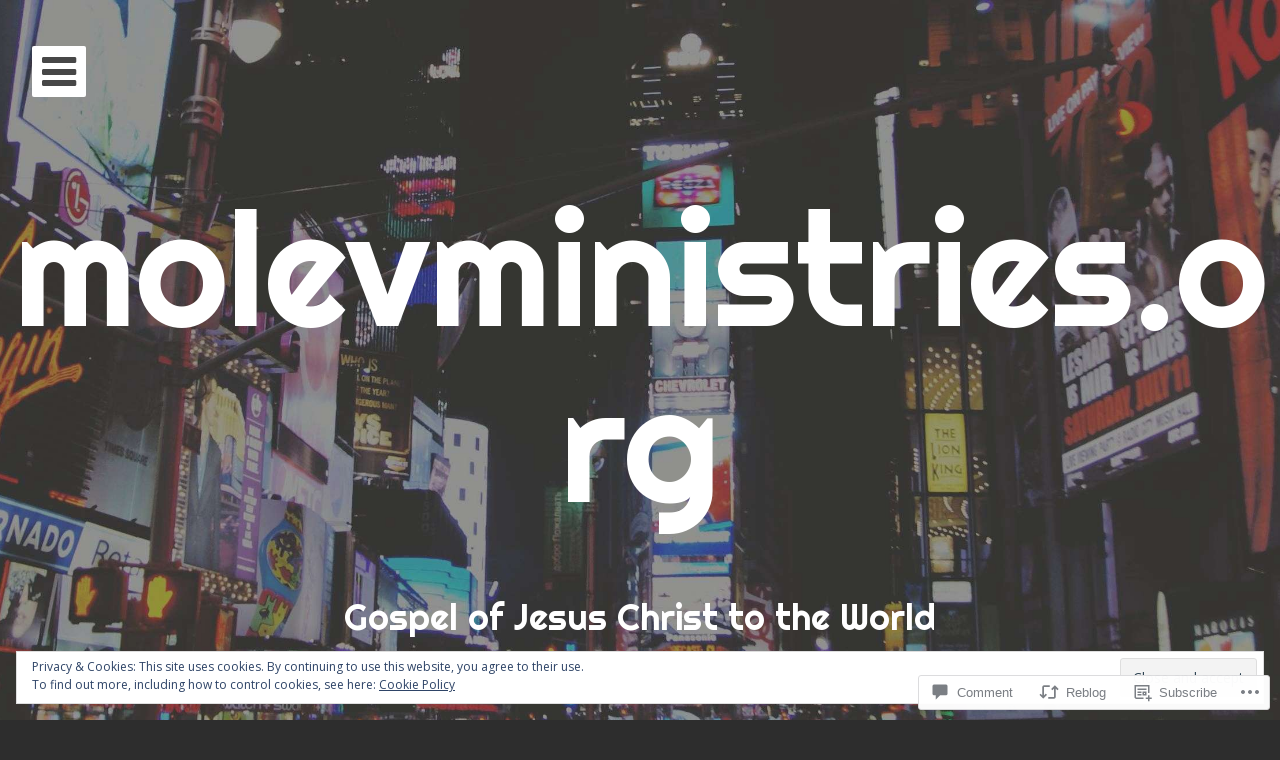

--- FILE ---
content_type: text/html; charset=UTF-8
request_url: https://molevministries.org/2017/08/31/jesus-in-my-life-do-we-look-for-another-4/
body_size: 30320
content:
<!DOCTYPE html>
<html lang="en" class="no-js">
<head>
	<meta charset="UTF-8">
	<meta name="viewport" content="width=device-width, initial-scale=1.0001, minimum-scale=1.0001"/>
	<title>Jesus In My Life = Do We Look For Another  | molevministries.org</title>
	<link rel="profile" href="http://gmpg.org/xfn/11">
	<link rel="pingback" href="https://molevministries.org/xmlrpc.php">

	<script>(function(html){html.className = html.className.replace(/\bno-js\b/,'js')})(document.documentElement);</script>
<meta name='robots' content='max-image-preview:large' />

<!-- Async WordPress.com Remote Login -->
<script id="wpcom_remote_login_js">
var wpcom_remote_login_extra_auth = '';
function wpcom_remote_login_remove_dom_node_id( element_id ) {
	var dom_node = document.getElementById( element_id );
	if ( dom_node ) { dom_node.parentNode.removeChild( dom_node ); }
}
function wpcom_remote_login_remove_dom_node_classes( class_name ) {
	var dom_nodes = document.querySelectorAll( '.' + class_name );
	for ( var i = 0; i < dom_nodes.length; i++ ) {
		dom_nodes[ i ].parentNode.removeChild( dom_nodes[ i ] );
	}
}
function wpcom_remote_login_final_cleanup() {
	wpcom_remote_login_remove_dom_node_classes( "wpcom_remote_login_msg" );
	wpcom_remote_login_remove_dom_node_id( "wpcom_remote_login_key" );
	wpcom_remote_login_remove_dom_node_id( "wpcom_remote_login_validate" );
	wpcom_remote_login_remove_dom_node_id( "wpcom_remote_login_js" );
	wpcom_remote_login_remove_dom_node_id( "wpcom_request_access_iframe" );
	wpcom_remote_login_remove_dom_node_id( "wpcom_request_access_styles" );
}

// Watch for messages back from the remote login
window.addEventListener( "message", function( e ) {
	if ( e.origin === "https://r-login.wordpress.com" ) {
		var data = {};
		try {
			data = JSON.parse( e.data );
		} catch( e ) {
			wpcom_remote_login_final_cleanup();
			return;
		}

		if ( data.msg === 'LOGIN' ) {
			// Clean up the login check iframe
			wpcom_remote_login_remove_dom_node_id( "wpcom_remote_login_key" );

			var id_regex = new RegExp( /^[0-9]+$/ );
			var token_regex = new RegExp( /^.*|.*|.*$/ );
			if (
				token_regex.test( data.token )
				&& id_regex.test( data.wpcomid )
			) {
				// We have everything we need to ask for a login
				var script = document.createElement( "script" );
				script.setAttribute( "id", "wpcom_remote_login_validate" );
				script.src = '/remote-login.php?wpcom_remote_login=validate'
					+ '&wpcomid=' + data.wpcomid
					+ '&token=' + encodeURIComponent( data.token )
					+ '&host=' + window.location.protocol
					+ '//' + window.location.hostname
					+ '&postid=1814'
					+ '&is_singular=1';
				document.body.appendChild( script );
			}

			return;
		}

		// Safari ITP, not logged in, so redirect
		if ( data.msg === 'LOGIN-REDIRECT' ) {
			window.location = 'https://wordpress.com/log-in?redirect_to=' + window.location.href;
			return;
		}

		// Safari ITP, storage access failed, remove the request
		if ( data.msg === 'LOGIN-REMOVE' ) {
			var css_zap = 'html { -webkit-transition: margin-top 1s; transition: margin-top 1s; } /* 9001 */ html { margin-top: 0 !important; } * html body { margin-top: 0 !important; } @media screen and ( max-width: 782px ) { html { margin-top: 0 !important; } * html body { margin-top: 0 !important; } }';
			var style_zap = document.createElement( 'style' );
			style_zap.type = 'text/css';
			style_zap.appendChild( document.createTextNode( css_zap ) );
			document.body.appendChild( style_zap );

			var e = document.getElementById( 'wpcom_request_access_iframe' );
			e.parentNode.removeChild( e );

			document.cookie = 'wordpress_com_login_access=denied; path=/; max-age=31536000';

			return;
		}

		// Safari ITP
		if ( data.msg === 'REQUEST_ACCESS' ) {
			console.log( 'request access: safari' );

			// Check ITP iframe enable/disable knob
			if ( wpcom_remote_login_extra_auth !== 'safari_itp_iframe' ) {
				return;
			}

			// If we are in a "private window" there is no ITP.
			var private_window = false;
			try {
				var opendb = window.openDatabase( null, null, null, null );
			} catch( e ) {
				private_window = true;
			}

			if ( private_window ) {
				console.log( 'private window' );
				return;
			}

			var iframe = document.createElement( 'iframe' );
			iframe.id = 'wpcom_request_access_iframe';
			iframe.setAttribute( 'scrolling', 'no' );
			iframe.setAttribute( 'sandbox', 'allow-storage-access-by-user-activation allow-scripts allow-same-origin allow-top-navigation-by-user-activation' );
			iframe.src = 'https://r-login.wordpress.com/remote-login.php?wpcom_remote_login=request_access&origin=' + encodeURIComponent( data.origin ) + '&wpcomid=' + encodeURIComponent( data.wpcomid );

			var css = 'html { -webkit-transition: margin-top 1s; transition: margin-top 1s; } /* 9001 */ html { margin-top: 46px !important; } * html body { margin-top: 46px !important; } @media screen and ( max-width: 660px ) { html { margin-top: 71px !important; } * html body { margin-top: 71px !important; } #wpcom_request_access_iframe { display: block; height: 71px !important; } } #wpcom_request_access_iframe { border: 0px; height: 46px; position: fixed; top: 0; left: 0; width: 100%; min-width: 100%; z-index: 99999; background: #23282d; } ';

			var style = document.createElement( 'style' );
			style.type = 'text/css';
			style.id = 'wpcom_request_access_styles';
			style.appendChild( document.createTextNode( css ) );
			document.body.appendChild( style );

			document.body.appendChild( iframe );
		}

		if ( data.msg === 'DONE' ) {
			wpcom_remote_login_final_cleanup();
		}
	}
}, false );

// Inject the remote login iframe after the page has had a chance to load
// more critical resources
window.addEventListener( "DOMContentLoaded", function( e ) {
	var iframe = document.createElement( "iframe" );
	iframe.style.display = "none";
	iframe.setAttribute( "scrolling", "no" );
	iframe.setAttribute( "id", "wpcom_remote_login_key" );
	iframe.src = "https://r-login.wordpress.com/remote-login.php"
		+ "?wpcom_remote_login=key"
		+ "&origin=aHR0cHM6Ly9tb2xldm1pbmlzdHJpZXMub3Jn"
		+ "&wpcomid=86196834"
		+ "&time=" + Math.floor( Date.now() / 1000 );
	document.body.appendChild( iframe );
}, false );
</script>
<link rel='dns-prefetch' href='//s0.wp.com' />
<link rel='dns-prefetch' href='//widgets.wp.com' />
<link rel='dns-prefetch' href='//wordpress.com' />
<link rel='dns-prefetch' href='//fonts-api.wp.com' />
<link rel="alternate" type="application/rss+xml" title="molevministries.org &raquo; Feed" href="https://molevministries.org/feed/" />
<link rel="alternate" type="application/rss+xml" title="molevministries.org &raquo; Comments Feed" href="https://molevministries.org/comments/feed/" />
<link rel="alternate" type="application/rss+xml" title="molevministries.org &raquo; Jesus In My Life = Do We Look For Another  Comments Feed" href="https://molevministries.org/2017/08/31/jesus-in-my-life-do-we-look-for-another-4/feed/" />
	<script type="text/javascript">
		/* <![CDATA[ */
		function addLoadEvent(func) {
			var oldonload = window.onload;
			if (typeof window.onload != 'function') {
				window.onload = func;
			} else {
				window.onload = function () {
					oldonload();
					func();
				}
			}
		}
		/* ]]> */
	</script>
	<link crossorigin='anonymous' rel='stylesheet' id='all-css-0-1' href='/_static/??-eJx9jFEKwjAQRC9kXKqV+iOeJSRLSbPJBndD6O1tpFAQ8WfgMTMPWjGOs2JWSNUUqnPIAi34GVUA69ZyDGjINlBMhayigOhKeHYiJ/gtWFCLdXFnSMw9fKXt/MIu8aaw6Bf9U1KIeIg/1OfP9Bim2/VyH6dhXN5pUk2g&cssminify=yes' type='text/css' media='all' />
<style id='wp-emoji-styles-inline-css'>

	img.wp-smiley, img.emoji {
		display: inline !important;
		border: none !important;
		box-shadow: none !important;
		height: 1em !important;
		width: 1em !important;
		margin: 0 0.07em !important;
		vertical-align: -0.1em !important;
		background: none !important;
		padding: 0 !important;
	}
/*# sourceURL=wp-emoji-styles-inline-css */
</style>
<link crossorigin='anonymous' rel='stylesheet' id='all-css-2-1' href='/wp-content/plugins/gutenberg-core/v22.4.0/build/styles/block-library/style.min.css?m=1768935615i&cssminify=yes' type='text/css' media='all' />
<style id='wp-block-library-inline-css'>
.has-text-align-justify {
	text-align:justify;
}
.has-text-align-justify{text-align:justify;}

/*# sourceURL=wp-block-library-inline-css */
</style><style id='global-styles-inline-css'>
:root{--wp--preset--aspect-ratio--square: 1;--wp--preset--aspect-ratio--4-3: 4/3;--wp--preset--aspect-ratio--3-4: 3/4;--wp--preset--aspect-ratio--3-2: 3/2;--wp--preset--aspect-ratio--2-3: 2/3;--wp--preset--aspect-ratio--16-9: 16/9;--wp--preset--aspect-ratio--9-16: 9/16;--wp--preset--color--black: #000000;--wp--preset--color--cyan-bluish-gray: #abb8c3;--wp--preset--color--white: #ffffff;--wp--preset--color--pale-pink: #f78da7;--wp--preset--color--vivid-red: #cf2e2e;--wp--preset--color--luminous-vivid-orange: #ff6900;--wp--preset--color--luminous-vivid-amber: #fcb900;--wp--preset--color--light-green-cyan: #7bdcb5;--wp--preset--color--vivid-green-cyan: #00d084;--wp--preset--color--pale-cyan-blue: #8ed1fc;--wp--preset--color--vivid-cyan-blue: #0693e3;--wp--preset--color--vivid-purple: #9b51e0;--wp--preset--gradient--vivid-cyan-blue-to-vivid-purple: linear-gradient(135deg,rgb(6,147,227) 0%,rgb(155,81,224) 100%);--wp--preset--gradient--light-green-cyan-to-vivid-green-cyan: linear-gradient(135deg,rgb(122,220,180) 0%,rgb(0,208,130) 100%);--wp--preset--gradient--luminous-vivid-amber-to-luminous-vivid-orange: linear-gradient(135deg,rgb(252,185,0) 0%,rgb(255,105,0) 100%);--wp--preset--gradient--luminous-vivid-orange-to-vivid-red: linear-gradient(135deg,rgb(255,105,0) 0%,rgb(207,46,46) 100%);--wp--preset--gradient--very-light-gray-to-cyan-bluish-gray: linear-gradient(135deg,rgb(238,238,238) 0%,rgb(169,184,195) 100%);--wp--preset--gradient--cool-to-warm-spectrum: linear-gradient(135deg,rgb(74,234,220) 0%,rgb(151,120,209) 20%,rgb(207,42,186) 40%,rgb(238,44,130) 60%,rgb(251,105,98) 80%,rgb(254,248,76) 100%);--wp--preset--gradient--blush-light-purple: linear-gradient(135deg,rgb(255,206,236) 0%,rgb(152,150,240) 100%);--wp--preset--gradient--blush-bordeaux: linear-gradient(135deg,rgb(254,205,165) 0%,rgb(254,45,45) 50%,rgb(107,0,62) 100%);--wp--preset--gradient--luminous-dusk: linear-gradient(135deg,rgb(255,203,112) 0%,rgb(199,81,192) 50%,rgb(65,88,208) 100%);--wp--preset--gradient--pale-ocean: linear-gradient(135deg,rgb(255,245,203) 0%,rgb(182,227,212) 50%,rgb(51,167,181) 100%);--wp--preset--gradient--electric-grass: linear-gradient(135deg,rgb(202,248,128) 0%,rgb(113,206,126) 100%);--wp--preset--gradient--midnight: linear-gradient(135deg,rgb(2,3,129) 0%,rgb(40,116,252) 100%);--wp--preset--font-size--small: 13px;--wp--preset--font-size--medium: 20px;--wp--preset--font-size--large: 36px;--wp--preset--font-size--x-large: 42px;--wp--preset--font-family--albert-sans: 'Albert Sans', sans-serif;--wp--preset--font-family--alegreya: Alegreya, serif;--wp--preset--font-family--arvo: Arvo, serif;--wp--preset--font-family--bodoni-moda: 'Bodoni Moda', serif;--wp--preset--font-family--bricolage-grotesque: 'Bricolage Grotesque', sans-serif;--wp--preset--font-family--cabin: Cabin, sans-serif;--wp--preset--font-family--chivo: Chivo, sans-serif;--wp--preset--font-family--commissioner: Commissioner, sans-serif;--wp--preset--font-family--cormorant: Cormorant, serif;--wp--preset--font-family--courier-prime: 'Courier Prime', monospace;--wp--preset--font-family--crimson-pro: 'Crimson Pro', serif;--wp--preset--font-family--dm-mono: 'DM Mono', monospace;--wp--preset--font-family--dm-sans: 'DM Sans', sans-serif;--wp--preset--font-family--dm-serif-display: 'DM Serif Display', serif;--wp--preset--font-family--domine: Domine, serif;--wp--preset--font-family--eb-garamond: 'EB Garamond', serif;--wp--preset--font-family--epilogue: Epilogue, sans-serif;--wp--preset--font-family--fahkwang: Fahkwang, sans-serif;--wp--preset--font-family--figtree: Figtree, sans-serif;--wp--preset--font-family--fira-sans: 'Fira Sans', sans-serif;--wp--preset--font-family--fjalla-one: 'Fjalla One', sans-serif;--wp--preset--font-family--fraunces: Fraunces, serif;--wp--preset--font-family--gabarito: Gabarito, system-ui;--wp--preset--font-family--ibm-plex-mono: 'IBM Plex Mono', monospace;--wp--preset--font-family--ibm-plex-sans: 'IBM Plex Sans', sans-serif;--wp--preset--font-family--ibarra-real-nova: 'Ibarra Real Nova', serif;--wp--preset--font-family--instrument-serif: 'Instrument Serif', serif;--wp--preset--font-family--inter: Inter, sans-serif;--wp--preset--font-family--josefin-sans: 'Josefin Sans', sans-serif;--wp--preset--font-family--jost: Jost, sans-serif;--wp--preset--font-family--libre-baskerville: 'Libre Baskerville', serif;--wp--preset--font-family--libre-franklin: 'Libre Franklin', sans-serif;--wp--preset--font-family--literata: Literata, serif;--wp--preset--font-family--lora: Lora, serif;--wp--preset--font-family--merriweather: Merriweather, serif;--wp--preset--font-family--montserrat: Montserrat, sans-serif;--wp--preset--font-family--newsreader: Newsreader, serif;--wp--preset--font-family--noto-sans-mono: 'Noto Sans Mono', sans-serif;--wp--preset--font-family--nunito: Nunito, sans-serif;--wp--preset--font-family--open-sans: 'Open Sans', sans-serif;--wp--preset--font-family--overpass: Overpass, sans-serif;--wp--preset--font-family--pt-serif: 'PT Serif', serif;--wp--preset--font-family--petrona: Petrona, serif;--wp--preset--font-family--piazzolla: Piazzolla, serif;--wp--preset--font-family--playfair-display: 'Playfair Display', serif;--wp--preset--font-family--plus-jakarta-sans: 'Plus Jakarta Sans', sans-serif;--wp--preset--font-family--poppins: Poppins, sans-serif;--wp--preset--font-family--raleway: Raleway, sans-serif;--wp--preset--font-family--roboto: Roboto, sans-serif;--wp--preset--font-family--roboto-slab: 'Roboto Slab', serif;--wp--preset--font-family--rubik: Rubik, sans-serif;--wp--preset--font-family--rufina: Rufina, serif;--wp--preset--font-family--sora: Sora, sans-serif;--wp--preset--font-family--source-sans-3: 'Source Sans 3', sans-serif;--wp--preset--font-family--source-serif-4: 'Source Serif 4', serif;--wp--preset--font-family--space-mono: 'Space Mono', monospace;--wp--preset--font-family--syne: Syne, sans-serif;--wp--preset--font-family--texturina: Texturina, serif;--wp--preset--font-family--urbanist: Urbanist, sans-serif;--wp--preset--font-family--work-sans: 'Work Sans', sans-serif;--wp--preset--spacing--20: 0.44rem;--wp--preset--spacing--30: 0.67rem;--wp--preset--spacing--40: 1rem;--wp--preset--spacing--50: 1.5rem;--wp--preset--spacing--60: 2.25rem;--wp--preset--spacing--70: 3.38rem;--wp--preset--spacing--80: 5.06rem;--wp--preset--shadow--natural: 6px 6px 9px rgba(0, 0, 0, 0.2);--wp--preset--shadow--deep: 12px 12px 50px rgba(0, 0, 0, 0.4);--wp--preset--shadow--sharp: 6px 6px 0px rgba(0, 0, 0, 0.2);--wp--preset--shadow--outlined: 6px 6px 0px -3px rgb(255, 255, 255), 6px 6px rgb(0, 0, 0);--wp--preset--shadow--crisp: 6px 6px 0px rgb(0, 0, 0);}:where(body) { margin: 0; }:where(.is-layout-flex){gap: 0.5em;}:where(.is-layout-grid){gap: 0.5em;}body .is-layout-flex{display: flex;}.is-layout-flex{flex-wrap: wrap;align-items: center;}.is-layout-flex > :is(*, div){margin: 0;}body .is-layout-grid{display: grid;}.is-layout-grid > :is(*, div){margin: 0;}body{padding-top: 0px;padding-right: 0px;padding-bottom: 0px;padding-left: 0px;}:root :where(.wp-element-button, .wp-block-button__link){background-color: #32373c;border-width: 0;color: #fff;font-family: inherit;font-size: inherit;font-style: inherit;font-weight: inherit;letter-spacing: inherit;line-height: inherit;padding-top: calc(0.667em + 2px);padding-right: calc(1.333em + 2px);padding-bottom: calc(0.667em + 2px);padding-left: calc(1.333em + 2px);text-decoration: none;text-transform: inherit;}.has-black-color{color: var(--wp--preset--color--black) !important;}.has-cyan-bluish-gray-color{color: var(--wp--preset--color--cyan-bluish-gray) !important;}.has-white-color{color: var(--wp--preset--color--white) !important;}.has-pale-pink-color{color: var(--wp--preset--color--pale-pink) !important;}.has-vivid-red-color{color: var(--wp--preset--color--vivid-red) !important;}.has-luminous-vivid-orange-color{color: var(--wp--preset--color--luminous-vivid-orange) !important;}.has-luminous-vivid-amber-color{color: var(--wp--preset--color--luminous-vivid-amber) !important;}.has-light-green-cyan-color{color: var(--wp--preset--color--light-green-cyan) !important;}.has-vivid-green-cyan-color{color: var(--wp--preset--color--vivid-green-cyan) !important;}.has-pale-cyan-blue-color{color: var(--wp--preset--color--pale-cyan-blue) !important;}.has-vivid-cyan-blue-color{color: var(--wp--preset--color--vivid-cyan-blue) !important;}.has-vivid-purple-color{color: var(--wp--preset--color--vivid-purple) !important;}.has-black-background-color{background-color: var(--wp--preset--color--black) !important;}.has-cyan-bluish-gray-background-color{background-color: var(--wp--preset--color--cyan-bluish-gray) !important;}.has-white-background-color{background-color: var(--wp--preset--color--white) !important;}.has-pale-pink-background-color{background-color: var(--wp--preset--color--pale-pink) !important;}.has-vivid-red-background-color{background-color: var(--wp--preset--color--vivid-red) !important;}.has-luminous-vivid-orange-background-color{background-color: var(--wp--preset--color--luminous-vivid-orange) !important;}.has-luminous-vivid-amber-background-color{background-color: var(--wp--preset--color--luminous-vivid-amber) !important;}.has-light-green-cyan-background-color{background-color: var(--wp--preset--color--light-green-cyan) !important;}.has-vivid-green-cyan-background-color{background-color: var(--wp--preset--color--vivid-green-cyan) !important;}.has-pale-cyan-blue-background-color{background-color: var(--wp--preset--color--pale-cyan-blue) !important;}.has-vivid-cyan-blue-background-color{background-color: var(--wp--preset--color--vivid-cyan-blue) !important;}.has-vivid-purple-background-color{background-color: var(--wp--preset--color--vivid-purple) !important;}.has-black-border-color{border-color: var(--wp--preset--color--black) !important;}.has-cyan-bluish-gray-border-color{border-color: var(--wp--preset--color--cyan-bluish-gray) !important;}.has-white-border-color{border-color: var(--wp--preset--color--white) !important;}.has-pale-pink-border-color{border-color: var(--wp--preset--color--pale-pink) !important;}.has-vivid-red-border-color{border-color: var(--wp--preset--color--vivid-red) !important;}.has-luminous-vivid-orange-border-color{border-color: var(--wp--preset--color--luminous-vivid-orange) !important;}.has-luminous-vivid-amber-border-color{border-color: var(--wp--preset--color--luminous-vivid-amber) !important;}.has-light-green-cyan-border-color{border-color: var(--wp--preset--color--light-green-cyan) !important;}.has-vivid-green-cyan-border-color{border-color: var(--wp--preset--color--vivid-green-cyan) !important;}.has-pale-cyan-blue-border-color{border-color: var(--wp--preset--color--pale-cyan-blue) !important;}.has-vivid-cyan-blue-border-color{border-color: var(--wp--preset--color--vivid-cyan-blue) !important;}.has-vivid-purple-border-color{border-color: var(--wp--preset--color--vivid-purple) !important;}.has-vivid-cyan-blue-to-vivid-purple-gradient-background{background: var(--wp--preset--gradient--vivid-cyan-blue-to-vivid-purple) !important;}.has-light-green-cyan-to-vivid-green-cyan-gradient-background{background: var(--wp--preset--gradient--light-green-cyan-to-vivid-green-cyan) !important;}.has-luminous-vivid-amber-to-luminous-vivid-orange-gradient-background{background: var(--wp--preset--gradient--luminous-vivid-amber-to-luminous-vivid-orange) !important;}.has-luminous-vivid-orange-to-vivid-red-gradient-background{background: var(--wp--preset--gradient--luminous-vivid-orange-to-vivid-red) !important;}.has-very-light-gray-to-cyan-bluish-gray-gradient-background{background: var(--wp--preset--gradient--very-light-gray-to-cyan-bluish-gray) !important;}.has-cool-to-warm-spectrum-gradient-background{background: var(--wp--preset--gradient--cool-to-warm-spectrum) !important;}.has-blush-light-purple-gradient-background{background: var(--wp--preset--gradient--blush-light-purple) !important;}.has-blush-bordeaux-gradient-background{background: var(--wp--preset--gradient--blush-bordeaux) !important;}.has-luminous-dusk-gradient-background{background: var(--wp--preset--gradient--luminous-dusk) !important;}.has-pale-ocean-gradient-background{background: var(--wp--preset--gradient--pale-ocean) !important;}.has-electric-grass-gradient-background{background: var(--wp--preset--gradient--electric-grass) !important;}.has-midnight-gradient-background{background: var(--wp--preset--gradient--midnight) !important;}.has-small-font-size{font-size: var(--wp--preset--font-size--small) !important;}.has-medium-font-size{font-size: var(--wp--preset--font-size--medium) !important;}.has-large-font-size{font-size: var(--wp--preset--font-size--large) !important;}.has-x-large-font-size{font-size: var(--wp--preset--font-size--x-large) !important;}.has-albert-sans-font-family{font-family: var(--wp--preset--font-family--albert-sans) !important;}.has-alegreya-font-family{font-family: var(--wp--preset--font-family--alegreya) !important;}.has-arvo-font-family{font-family: var(--wp--preset--font-family--arvo) !important;}.has-bodoni-moda-font-family{font-family: var(--wp--preset--font-family--bodoni-moda) !important;}.has-bricolage-grotesque-font-family{font-family: var(--wp--preset--font-family--bricolage-grotesque) !important;}.has-cabin-font-family{font-family: var(--wp--preset--font-family--cabin) !important;}.has-chivo-font-family{font-family: var(--wp--preset--font-family--chivo) !important;}.has-commissioner-font-family{font-family: var(--wp--preset--font-family--commissioner) !important;}.has-cormorant-font-family{font-family: var(--wp--preset--font-family--cormorant) !important;}.has-courier-prime-font-family{font-family: var(--wp--preset--font-family--courier-prime) !important;}.has-crimson-pro-font-family{font-family: var(--wp--preset--font-family--crimson-pro) !important;}.has-dm-mono-font-family{font-family: var(--wp--preset--font-family--dm-mono) !important;}.has-dm-sans-font-family{font-family: var(--wp--preset--font-family--dm-sans) !important;}.has-dm-serif-display-font-family{font-family: var(--wp--preset--font-family--dm-serif-display) !important;}.has-domine-font-family{font-family: var(--wp--preset--font-family--domine) !important;}.has-eb-garamond-font-family{font-family: var(--wp--preset--font-family--eb-garamond) !important;}.has-epilogue-font-family{font-family: var(--wp--preset--font-family--epilogue) !important;}.has-fahkwang-font-family{font-family: var(--wp--preset--font-family--fahkwang) !important;}.has-figtree-font-family{font-family: var(--wp--preset--font-family--figtree) !important;}.has-fira-sans-font-family{font-family: var(--wp--preset--font-family--fira-sans) !important;}.has-fjalla-one-font-family{font-family: var(--wp--preset--font-family--fjalla-one) !important;}.has-fraunces-font-family{font-family: var(--wp--preset--font-family--fraunces) !important;}.has-gabarito-font-family{font-family: var(--wp--preset--font-family--gabarito) !important;}.has-ibm-plex-mono-font-family{font-family: var(--wp--preset--font-family--ibm-plex-mono) !important;}.has-ibm-plex-sans-font-family{font-family: var(--wp--preset--font-family--ibm-plex-sans) !important;}.has-ibarra-real-nova-font-family{font-family: var(--wp--preset--font-family--ibarra-real-nova) !important;}.has-instrument-serif-font-family{font-family: var(--wp--preset--font-family--instrument-serif) !important;}.has-inter-font-family{font-family: var(--wp--preset--font-family--inter) !important;}.has-josefin-sans-font-family{font-family: var(--wp--preset--font-family--josefin-sans) !important;}.has-jost-font-family{font-family: var(--wp--preset--font-family--jost) !important;}.has-libre-baskerville-font-family{font-family: var(--wp--preset--font-family--libre-baskerville) !important;}.has-libre-franklin-font-family{font-family: var(--wp--preset--font-family--libre-franklin) !important;}.has-literata-font-family{font-family: var(--wp--preset--font-family--literata) !important;}.has-lora-font-family{font-family: var(--wp--preset--font-family--lora) !important;}.has-merriweather-font-family{font-family: var(--wp--preset--font-family--merriweather) !important;}.has-montserrat-font-family{font-family: var(--wp--preset--font-family--montserrat) !important;}.has-newsreader-font-family{font-family: var(--wp--preset--font-family--newsreader) !important;}.has-noto-sans-mono-font-family{font-family: var(--wp--preset--font-family--noto-sans-mono) !important;}.has-nunito-font-family{font-family: var(--wp--preset--font-family--nunito) !important;}.has-open-sans-font-family{font-family: var(--wp--preset--font-family--open-sans) !important;}.has-overpass-font-family{font-family: var(--wp--preset--font-family--overpass) !important;}.has-pt-serif-font-family{font-family: var(--wp--preset--font-family--pt-serif) !important;}.has-petrona-font-family{font-family: var(--wp--preset--font-family--petrona) !important;}.has-piazzolla-font-family{font-family: var(--wp--preset--font-family--piazzolla) !important;}.has-playfair-display-font-family{font-family: var(--wp--preset--font-family--playfair-display) !important;}.has-plus-jakarta-sans-font-family{font-family: var(--wp--preset--font-family--plus-jakarta-sans) !important;}.has-poppins-font-family{font-family: var(--wp--preset--font-family--poppins) !important;}.has-raleway-font-family{font-family: var(--wp--preset--font-family--raleway) !important;}.has-roboto-font-family{font-family: var(--wp--preset--font-family--roboto) !important;}.has-roboto-slab-font-family{font-family: var(--wp--preset--font-family--roboto-slab) !important;}.has-rubik-font-family{font-family: var(--wp--preset--font-family--rubik) !important;}.has-rufina-font-family{font-family: var(--wp--preset--font-family--rufina) !important;}.has-sora-font-family{font-family: var(--wp--preset--font-family--sora) !important;}.has-source-sans-3-font-family{font-family: var(--wp--preset--font-family--source-sans-3) !important;}.has-source-serif-4-font-family{font-family: var(--wp--preset--font-family--source-serif-4) !important;}.has-space-mono-font-family{font-family: var(--wp--preset--font-family--space-mono) !important;}.has-syne-font-family{font-family: var(--wp--preset--font-family--syne) !important;}.has-texturina-font-family{font-family: var(--wp--preset--font-family--texturina) !important;}.has-urbanist-font-family{font-family: var(--wp--preset--font-family--urbanist) !important;}.has-work-sans-font-family{font-family: var(--wp--preset--font-family--work-sans) !important;}
/*# sourceURL=global-styles-inline-css */
</style>

<style id='classic-theme-styles-inline-css'>
.wp-block-button__link{background-color:#32373c;border-radius:9999px;box-shadow:none;color:#fff;font-size:1.125em;padding:calc(.667em + 2px) calc(1.333em + 2px);text-decoration:none}.wp-block-file__button{background:#32373c;color:#fff}.wp-block-accordion-heading{margin:0}.wp-block-accordion-heading__toggle{background-color:inherit!important;color:inherit!important}.wp-block-accordion-heading__toggle:not(:focus-visible){outline:none}.wp-block-accordion-heading__toggle:focus,.wp-block-accordion-heading__toggle:hover{background-color:inherit!important;border:none;box-shadow:none;color:inherit;padding:var(--wp--preset--spacing--20,1em) 0;text-decoration:none}.wp-block-accordion-heading__toggle:focus-visible{outline:auto;outline-offset:0}
/*# sourceURL=/wp-content/plugins/gutenberg-core/v22.4.0/build/styles/block-library/classic.min.css */
</style>
<link crossorigin='anonymous' rel='stylesheet' id='all-css-4-1' href='/_static/??-eJx9jskOwjAMRH+IYPblgPgUlMWClDqJYqf9fVxVXABxseSZefbAWIzPSTAJUDOlb/eYGHyuqDoVK6AJwhAt9kgaW3rmBfzGxqKMca5UZDY6KTYy8lCQ/3EdSrH+aVSaT8wGUM7pbd4GTCFXsE0yWZHovzDg6sG12AcYsDp9reLUmT/3qcyVLuvj4bRd7fbnTfcCmvdj7g==&cssminify=yes' type='text/css' media='all' />
<link rel='stylesheet' id='verbum-gutenberg-css-css' href='https://widgets.wp.com/verbum-block-editor/block-editor.css?ver=1738686361' media='all' />
<link crossorigin='anonymous' rel='stylesheet' id='all-css-6-1' href='/_static/??/wp-content/mu-plugins/comment-likes/css/comment-likes.css,/i/noticons/noticons.css?m=1436783281j&cssminify=yes' type='text/css' media='all' />
<link rel='stylesheet' id='eighties-header-css' href='https://fonts-api.wp.com/css?family=Righteous' media='all' />
<link rel='stylesheet' id='eighties-headings-css' href='https://fonts-api.wp.com/css?family=Varela+Round' media='all' />
<link rel='stylesheet' id='eighties-body-css' href='https://fonts-api.wp.com/css?family=Open+Sans%3A400italic%2C700italic%2C400%2C700' media='all' />
<link crossorigin='anonymous' rel='stylesheet' id='all-css-12-1' href='/_static/??-eJyFi8EKwjAQRH/IdakVcxK/JQ3bbSTJhu6G0r83elIEvQzzmHm4VQhSjIqhLZRJsbYJKfJiscPct57+VcBvpJLpGFQP+MdU29P3MzeoqXEsiitNSbhXxv56w18Sk0CS4C1K+QCYk4/rU73l6+DO43A5udHdH5RBU3E=&cssminify=yes' type='text/css' media='all' />
<link crossorigin='anonymous' rel='stylesheet' id='print-css-13-1' href='/wp-content/mu-plugins/global-print/global-print.css?m=1465851035i&cssminify=yes' type='text/css' media='print' />
<style id='jetpack-global-styles-frontend-style-inline-css'>
:root { --font-headings: unset; --font-base: unset; --font-headings-default: -apple-system,BlinkMacSystemFont,"Segoe UI",Roboto,Oxygen-Sans,Ubuntu,Cantarell,"Helvetica Neue",sans-serif; --font-base-default: -apple-system,BlinkMacSystemFont,"Segoe UI",Roboto,Oxygen-Sans,Ubuntu,Cantarell,"Helvetica Neue",sans-serif;}
/*# sourceURL=jetpack-global-styles-frontend-style-inline-css */
</style>
<link crossorigin='anonymous' rel='stylesheet' id='all-css-16-1' href='/_static/??-eJyNjcEKwjAQRH/IuFRT6kX8FNkmS5K6yQY3Qfx7bfEiXrwM82B4A49qnJRGpUHupnIPqSgs1Cq624chi6zhO5OCRryTR++fW00l7J3qDv43XVNxoOISsmEJol/wY2uR8vs3WggsM/I6uOTzMI3Hw8lOg11eUT1JKA==&cssminify=yes' type='text/css' media='all' />
<script type="text/javascript" id="jetpack_related-posts-js-extra">
/* <![CDATA[ */
var related_posts_js_options = {"post_heading":"h4"};
//# sourceURL=jetpack_related-posts-js-extra
/* ]]> */
</script>
<script type="text/javascript" id="wpcom-actionbar-placeholder-js-extra">
/* <![CDATA[ */
var actionbardata = {"siteID":"86196834","postID":"1814","siteURL":"https://molevministries.org","xhrURL":"https://molevministries.org/wp-admin/admin-ajax.php","nonce":"ff911a081a","isLoggedIn":"","statusMessage":"","subsEmailDefault":"instantly","proxyScriptUrl":"https://s0.wp.com/wp-content/js/wpcom-proxy-request.js?m=1513050504i&amp;ver=20211021","shortlink":"https://wp.me/p5PFJw-tg","i18n":{"followedText":"New posts from this site will now appear in your \u003Ca href=\"https://wordpress.com/reader\"\u003EReader\u003C/a\u003E","foldBar":"Collapse this bar","unfoldBar":"Expand this bar","shortLinkCopied":"Shortlink copied to clipboard."}};
//# sourceURL=wpcom-actionbar-placeholder-js-extra
/* ]]> */
</script>
<script type="text/javascript" id="jetpack-mu-wpcom-settings-js-before">
/* <![CDATA[ */
var JETPACK_MU_WPCOM_SETTINGS = {"assetsUrl":"https://s0.wp.com/wp-content/mu-plugins/jetpack-mu-wpcom-plugin/moon/jetpack_vendor/automattic/jetpack-mu-wpcom/src/build/"};
//# sourceURL=jetpack-mu-wpcom-settings-js-before
/* ]]> */
</script>
<script crossorigin='anonymous' type='text/javascript'  src='/_static/??-eJx1j10KwjAQhC/kdmuh+iQeRdIkhMRkN+bH2tvbYpUK+jQMM3zD4BhBMhVNBUOF6KuxlNHpEoW8rh4DM+HFksShWq8waS+KVhA5l/ztmmCpcXmHG7CbO75ATPyY3tkM81XpvITuVnWaVtkC/pYgWJPm0V9rg2fzOTJyUkJlkF7k/ALJEPHeLQLEBEbFNCPO4bQ/9n3bHrqud0+pPGch'></script>
<script type="text/javascript" id="rlt-proxy-js-after">
/* <![CDATA[ */
	rltInitialize( {"token":null,"iframeOrigins":["https:\/\/widgets.wp.com"]} );
//# sourceURL=rlt-proxy-js-after
/* ]]> */
</script>
<link rel="EditURI" type="application/rsd+xml" title="RSD" href="https://molevministries.wordpress.com/xmlrpc.php?rsd" />
<meta name="generator" content="WordPress.com" />
<link rel="canonical" href="https://molevministries.org/2017/08/31/jesus-in-my-life-do-we-look-for-another-4/" />
<link rel='shortlink' href='https://wp.me/p5PFJw-tg' />
<link rel="alternate" type="application/json+oembed" href="https://public-api.wordpress.com/oembed/?format=json&amp;url=https%3A%2F%2Fmolevministries.org%2F2017%2F08%2F31%2Fjesus-in-my-life-do-we-look-for-another-4%2F&amp;for=wpcom-auto-discovery" /><link rel="alternate" type="application/xml+oembed" href="https://public-api.wordpress.com/oembed/?format=xml&amp;url=https%3A%2F%2Fmolevministries.org%2F2017%2F08%2F31%2Fjesus-in-my-life-do-we-look-for-another-4%2F&amp;for=wpcom-auto-discovery" />
<!-- Jetpack Open Graph Tags -->
<meta property="og:type" content="article" />
<meta property="og:title" content="Jesus In My Life = Do We Look For Another " />
<meta property="og:url" content="https://molevministries.org/2017/08/31/jesus-in-my-life-do-we-look-for-another-4/" />
<meta property="og:description" content="​ &nbsp; &nbsp; &nbsp; &nbsp;MOUNT OLIVET EVANGELICAL MINISTRIES &nbsp; &nbsp; &nbsp; &nbsp; &nbsp; &nbsp; &nbsp; &nbsp; &nbsp; = www.molevministries.org = &nbsp; &nbsp; &nbsp; &nbsp; &nbsp; &nbsp;…" />
<meta property="article:published_time" content="2017-08-31T19:29:53+00:00" />
<meta property="article:modified_time" content="2017-08-31T19:29:53+00:00" />
<meta property="og:site_name" content="molevministries.org" />
<meta property="og:image" content="https://molevministries.org/wp-content/uploads/2022/05/wp-1653183101502.jpg?w=200" />
<meta property="og:image:width" content="200" />
<meta property="og:image:height" content="200" />
<meta property="og:image:alt" content="" />
<meta property="og:locale" content="en_US" />
<meta property="article:publisher" content="https://www.facebook.com/WordPresscom" />
<meta name="twitter:creator" content="@molevministries" />
<meta name="twitter:text:title" content="Jesus In My Life = Do We Look For Another " />
<meta name="twitter:image" content="https://molevministries.org/wp-content/uploads/2022/05/wp-1653183101502.jpg?w=240" />
<meta name="twitter:card" content="summary" />

<!-- End Jetpack Open Graph Tags -->
<link rel='openid.server' href='https://molevministries.org/?openidserver=1' />
<link rel='openid.delegate' href='https://molevministries.org/' />
<link rel="search" type="application/opensearchdescription+xml" href="https://molevministries.org/osd.xml" title="molevministries.org" />
<link rel="search" type="application/opensearchdescription+xml" href="https://s1.wp.com/opensearch.xml" title="WordPress.com" />
		<style type="text/css">
			.recentcomments a {
				display: inline !important;
				padding: 0 !important;
				margin: 0 !important;
			}

			table.recentcommentsavatartop img.avatar, table.recentcommentsavatarend img.avatar {
				border: 0px;
				margin: 0;
			}

			table.recentcommentsavatartop a, table.recentcommentsavatarend a {
				border: 0px !important;
				background-color: transparent !important;
			}

			td.recentcommentsavatarend, td.recentcommentsavatartop {
				padding: 0px 0px 1px 0px;
				margin: 0px;
			}

			td.recentcommentstextend {
				border: none !important;
				padding: 0px 0px 2px 10px;
			}

			.rtl td.recentcommentstextend {
				padding: 0px 10px 2px 0px;
			}

			td.recentcommentstexttop {
				border: none;
				padding: 0px 0px 0px 10px;
			}

			.rtl td.recentcommentstexttop {
				padding: 0px 10px 0px 0px;
			}
		</style>
		<meta name="description" content="​ &nbsp; &nbsp; &nbsp; &nbsp;MOUNT OLIVET EVANGELICAL MINISTRIES &nbsp; &nbsp; &nbsp; &nbsp; &nbsp; &nbsp; &nbsp; &nbsp; &nbsp; = www.molevministries.org = &nbsp; &nbsp; &nbsp; &nbsp; &nbsp; &nbsp; &nbsp; &nbsp; &nbsp; &nbsp; = 7TH AUGUST 2017 = &nbsp; &nbsp; &nbsp; &nbsp; &nbsp; &nbsp; &nbsp; &nbsp;= DO WE LOOK FOR ANOTHER = Beloved Calvary greetings to you and&hellip;" />
	<style type="text/css">
			.site-title a,
		.site-description {
			color: #ffffff;
		}
	
			#masthead {
			background-image: url('https://s0.wp.com/wp-content/themes/pub/eighties/images/header-default.jpg?m=1407356613i');
			background-position: center center;
			background-repeat: no-repeat;
			background-size: cover;
		}
	
				
	</style>
			<script type="text/javascript">

			window.doNotSellCallback = function() {

				var linkElements = [
					'a[href="https://wordpress.com/?ref=footer_blog"]',
					'a[href="https://wordpress.com/?ref=footer_website"]',
					'a[href="https://wordpress.com/?ref=vertical_footer"]',
					'a[href^="https://wordpress.com/?ref=footer_segment_"]',
				].join(',');

				var dnsLink = document.createElement( 'a' );
				dnsLink.href = 'https://wordpress.com/advertising-program-optout/';
				dnsLink.classList.add( 'do-not-sell-link' );
				dnsLink.rel = 'nofollow';
				dnsLink.style.marginLeft = '0.5em';
				dnsLink.textContent = 'Do Not Sell or Share My Personal Information';

				var creditLinks = document.querySelectorAll( linkElements );

				if ( 0 === creditLinks.length ) {
					return false;
				}

				Array.prototype.forEach.call( creditLinks, function( el ) {
					el.insertAdjacentElement( 'afterend', dnsLink );
				});

				return true;
			};

		</script>
		<link rel="icon" href="https://molevministries.org/wp-content/uploads/2022/05/wp-1653183101502.jpg?w=32" sizes="32x32" />
<link rel="icon" href="https://molevministries.org/wp-content/uploads/2022/05/wp-1653183101502.jpg?w=192" sizes="192x192" />
<link rel="apple-touch-icon" href="https://molevministries.org/wp-content/uploads/2022/05/wp-1653183101502.jpg?w=180" />
<meta name="msapplication-TileImage" content="https://molevministries.org/wp-content/uploads/2022/05/wp-1653183101502.jpg?w=270" />
<script type="text/javascript">
	window.google_analytics_uacct = "UA-52447-2";
</script>

<script type="text/javascript">
	var _gaq = _gaq || [];
	_gaq.push(['_setAccount', 'UA-52447-2']);
	_gaq.push(['_gat._anonymizeIp']);
	_gaq.push(['_setDomainName', 'none']);
	_gaq.push(['_setAllowLinker', true]);
	_gaq.push(['_initData']);
	_gaq.push(['_trackPageview']);

	(function() {
		var ga = document.createElement('script'); ga.type = 'text/javascript'; ga.async = true;
		ga.src = ('https:' == document.location.protocol ? 'https://ssl' : 'http://www') + '.google-analytics.com/ga.js';
		(document.getElementsByTagName('head')[0] || document.getElementsByTagName('body')[0]).appendChild(ga);
	})();
</script>
</head>

<body class="wp-singular post-template-default single single-post postid-1814 single-format-standard wp-theme-pubeighties customizer-styles-applied jetpack-reblog-enabled">
	<div id="page" class="hfeed site">
		<div class="site-toggles">
			<a href="#" class="main-navigation-toggle"><i class="fa fa-bars"></i></a>
					</div>

		<nav id="site-navigation" class="main-navigation" role="navigation">
			<a href="#" class="main-navigation-toggle"><i class="fa fa-times"></i></a>
			<h4 class="main-navigation-title">Menu</h4>
			<div class="menu"><ul>
<li ><a href="https://molevministries.org/">Home</a></li><li class="page_item page-item-1548"><a href="https://molevministries.org/a-new-nigeria-with-the-love-of-god/">A New Nigeria With The Love Of God </a></li>
<li class="page_item page-item-99"><a href="https://molevministries.org/jesus-in-my-life/">Jesus In My&nbsp;Life</a></li>
<li class="page_item page-item-278"><a href="https://molevministries.org/jesus-in-my-life-2/">Jesus In My&nbsp;Life</a></li>
<li class="page_item page-item-1993"><a href="https://molevministries.org/jesus-in-my-life-2019-restoration-seminar-for-terminal-disease-and-sickness/">Jesus In My Life = 2019 Restoration Seminar For Terminal Disease And&nbsp;Sickness</a></li>
<li class="page_item page-item-1438"><a href="https://molevministries.org/accra-for-christ-2017/">Jesus In My Life = Accra For Christ =&nbsp;2017</a></li>
<li class="page_item page-item-2134"><a href="https://molevministries.org/jesus-in-my-life-africa-stop-deportation-exercise-to-avoid-cold-war-which-is-against-the-command-of-god-to-love/">Jesus In My Life = Africa Stop Deportation Exercise To Avoid Cold War Which Is Against The Command Of God To&nbsp;Love</a></li>
<li class="page_item page-item-2067"><a href="https://molevministries.org/jesus-in-my-life-as-the-lord-thy-god-liveth-inclusive-prayers-for-permanent-healing-by-christ-jesus/">Jesus In My Life = As The Lord Thy God Liveth = (Inclusive:- Prayers For Permanent Healing By Christ&nbsp;Jesus)</a></li>
<li class="page_item page-item-1949"><a href="https://molevministries.org/jesus-in-my-life-behold-the-world-is-gone-after-jesus-christ/">Jesus In My Life = Behold, The World Is Gone After Jesus&nbsp;Christ</a></li>
<li class="page_item page-item-1824"><a href="https://molevministries.org/jesus-in-my-life-christian-education-the-foundation-of-the-nations-of-the-world-including-nigeria-by-christ-jesus/">Jesus In My Life = CHRISTIAN EDUCATION THE FOUNDATION OF THE NATIONS OF THE WORLD INCLUDING NIGERIA BY CHRIST JESUS </a></li>
<li class="page_item page-item-2211"><a href="https://molevministries.org/jesus-in-my-life-forty-days-fasting-and-prayers-for-everlasting-peace-between-russia-and-ukraine-and-in-the-world-by-christ-jesus/">Jesus In My Life = Forty Days Fasting And Prayers For Everlasting Peace Between Russia And Ukraine And In The World By Christ&nbsp;Jesus</a></li>
<li class="page_item page-item-1895"><a href="https://molevministries.org/jesus-in-my-life-fourty-days-fasting-and-prayers-for-total-destruction-of-california-wildfire-by-christ-jesus-starting-from-12th-january-2018-to-21st-february-2018/">Jesus In My Life = Forty Days Fasting And Prayers For Total Destruction Of California Wildfire By Christ Jesus = Starting From 12th January 2018 To 21st February 2018 = </a></li>
<li class="page_item page-item-2052"><a href="https://molevministries.org/jesus-in-my-life-forty-days-fasting-and-prayers-for-total-freedom-and-deliverance-of-pastor-wang-yi-imprisoned-for-nine-years-by-chinese-government-for-preaching-the-gospel-of-jesus-christ/">Jesus In My Life = Forty Days Fasting And Prayers For Total Freedom And Deliverance Of Pastor Wang Yi Imprisoned For Nine Years By Chinese Government For Preaching The Gospel Of Jesus&nbsp;Christ</a></li>
<li class="page_item page-item-1819"><a href="https://molevministries.org/jesus-in-my-life-gay-marriage-and-ebola-disease/">Jesus In My Life = GAY Marriage And Ebola Disease </a></li>
<li class="page_item page-item-2153"><a href="https://molevministries.org/jesus-in-my-life-great-blessings-from-god-through-jesus-activities-in-this-decade-from-year-2021-to-2030/">Jesus In My Life = Great Blessings From God Through Jesus Activities In This Decade From Year 2021 To&nbsp;2030</a></li>
<li class="page_item page-item-1904"><a href="https://molevministries.org/jesus-in-my-life-great-testimony-great-testimony/">Jesus In My Life = GREAT TESTIMONY! GREAT TESTIMONY!! </a></li>
<li class="page_item page-item-2010"><a href="https://molevministries.org/jesus-in-my-life-gwagwalada-kuje-street-children-rehabilitation-please-donate-now/">Jesus In My Life = Gwagwalada Kuje Street Children Rehabilitation = Please Donate&nbsp;Now!</a></li>
<li class="page_item page-item-1740"><a href="https://molevministries.org/jesus-in-my-life-healing-scriptures-and-prayers/">Jesus In My Life = Healing Scriptures And Prayers </a></li>
<li class="page_item page-item-1842"><a href="https://molevministries.org/jesus-in-my-life-marathon-prayers-for-total-freedom-by-christ-jesus/">Jesus In My Life = Marathon Prayers For Total Freedom By Christ Jesus </a></li>
<li class="page_item page-item-1850"><a href="https://molevministries.org/jesus-in-my-life-marathon-prayers-for-total-freedom-by-christ-jesus-2/">Jesus In My Life = Marathon Prayers For Total Freedom By Christ Jesus </a></li>
<li class="page_item page-item-1405"><a href="https://molevministries.org/jesus-in-my-life-ninety-days-bible-reading-and-prayer-for-prevailing-prayers/">Jesus In My Life = Ninety Days Bible Reading And Prayer For Prevailing Prayers </a></li>
<li class="page_item page-item-1909"><a href="https://molevministries.org/jesus-in-my-life-ninety-days-fasting-and-prayers-for-total-deliverance-of-christians-from-the-hands-of-herdsmen-and-the-sponsors-of-herdsmen-and-prosper-christian-religious-worship-in-nigeria-by-chr/">Jesus In My Life = Ninety Days Fasting And Prayers For Total Deliverance Of Christians From The Hands Of Herdsmen And The Sponsors Of Herdsmen And Prosper Christian Religious Worship In Nigeria By Christ Jesus = </a></li>
<li class="page_item page-item-1403"><a href="https://molevministries.org/jesus-in-my-life-ninety-days-prevailing-prayers/">Jesus In My Life = Ninety Days Prevailing Prayers </a></li>
<li class="page_item page-item-2117"><a href="https://molevministries.org/jesus-in-my-life-our-contact-and-bank-information/">Jesus In My Life = Our Contact And Bank&nbsp;Information</a></li>
<li class="page_item page-item-1783"><a href="https://molevministries.org/jesus-in-my-life-permanent-healing-by-christ-jesus/">Jesus In My Life = Permanent Healing By Christ Jesus </a></li>
<li class="page_item page-item-2021"><a href="https://molevministries.org/jesus-in-my-life-save-a-soul-from-death-three-million-souls-for-christ-through-mass-evangelism-in-every-state-or-region-of-the-nations-of-the-world/">Jesus In My Life = Save A Soul From Death = Three Million Souls For Christ Through Mass Evangelism In Every State Or Region Of The Nations Of The&nbsp;World</a></li>
<li class="page_item page-item-2000"><a href="https://molevministries.org/jesus-in-my-life-special-offering-to-god-for-radio-and-television-program-in-accra-ghana/">Jesus In My Life = Special Offering To God For Radio And Television Program In Accra&nbsp;Ghana</a></li>
<li class="page_item page-item-1411"><a href="https://molevministries.org/jesus-in-my-life-donald-j-trump-victory-through-prevailing-prayers/">Jesus In My Life = Testimony About Donald J. Trump Victory Through Prevailing Prayers </a></li>
<li class="page_item page-item-2127"><a href="https://molevministries.org/jesus-in-my-life-the-elders-and-the-bible-god-speaks-through-the-izombe-community-of-imo-state-of-nigeria-to-the-nations-of-the-world/">Jesus In My Life = The Bible And The Elders = God Speaks Through The Izombe Community Of Imo State Of Nigeria To The Nations Of The&nbsp;World</a></li>
<li class="page_item page-item-2162"><a href="https://molevministries.org/jesus-in-my-life-the-closure-of-over-6000-churches-in-rwanda-as-new-law-requires-pastors-to-have-bachelors-degree-and-all-prayers-and-church-activities-outside-registered-church-premises-are-prohi/">Jesus In My Life = The Closure Of Over 6000 Churches In Rwanda As New Law Requires Pastors To Have Bachelor&#8217;s Degree And All Prayers And Church Activities Outside Registered Church Premises Are Prohibited Under The New&nbsp;Law</a></li>
<li class="page_item page-item-2182"><a href="https://molevministries.org/jesus-in-my-life-the-temptation-of-jesus-christ/">Jesus In My Life = The Temptation Of Jesus&nbsp;Christ</a></li>
<li class="page_item page-item-2104"><a href="https://molevministries.org/jesus-in-my-life-the-unity-peace-and-love-through-good-governance-in-nigeria-oliver-uzoma-onyeoziri-as-god-ordained-and-established-president-amen-nigeria2023/">Jesus In My Life = The Unity, Peace And Love Through Good Governance In Nigeria= Oliver Uzoma Onyeoziri As God Ordained And Established President Amen=&nbsp;Nigeria2023=</a></li>
<li class="page_item page-item-2085"><a href="https://molevministries.org/jesus-in-my-life-thirty-days-fasting-and-prayers-for-permanent-healing-from-corona-virus-disease-and-other-disease-and-sickness-by-christ-jesus/">Jesus In My Life = Thirty Days Fasting And Prayers For Permanent Healing From Corona Virus Disease And Other Disease And Sickness By Christ&nbsp;Jesus</a></li>
<li class="page_item page-item-1889"><a href="https://molevministries.org/jesus-in-my-life-twenty-one-days-fasting-and-prayers-for-the-freedom-of-the-kidnapped-catholic-reverend-sisters-through-the-power-of-jesus-christ-namely-sister-roseline-isiocha-and-sis-aloysius-a/">Jesus In My Life = TWENTY ONE DAYS FASTING AND PRAYERS FOR THE FREEDOM OF THE KIDNAPPED CATHOLIC REVEREND SISTERS THROUGH THE POWER OF JESUS CHRIST = NAMELY: SISTER ROSELINE ISIOCHA AND SIS ALOYSIUS AJAYI AND SIS FRANCES UDI AS POSTED ON FACEBOOK BY REVEREND FATHER KEVIN ANETOR OSE THE CATHOLIC PRIEST OF THE CATHOLIC CHURCH OF NIGERIA = STARTING FROM 30TH DECEMBER 2017 TO 19TH JANUARY 2018 = </a></li>
<li class="page_item page-item-1954"><a href="https://molevministries.org/jesus-in-my-life-where-is-your-faith/">Jesus In My Life = Where Is Your&nbsp;Faith</a></li>
<li class="page_item page-item-947"><a href="https://molevministries.org/jesus-in-my-life-magazine/">Jesus In My Life&nbsp;Magazine</a></li>
<li class="page_item page-item-1790"><a href="https://molevministries.org/jesus-in-my-life-missionary-bishop-oliver-uzoma-onyeoziri-good-governance-aassociation-movement-towards-party-registration-with-inec-nigeria/">Jesus In  My Life = Good Governance For Nigeria </a></li>
<li class="page_item page-item-1"><a href="https://molevministries.org/about/">Mount Oliver Evangelical Ministries is an International Ministries established and registered in Nigeria in May 2006 and we are into full time evangelism and counseling. We preach and teach the gospel of Jesus Christ from Nation to Nation as commanded by Our Lord Jesus Christ. Mark 16:15 and Matthew&nbsp;28:19.</a></li>
</ul></div>
			<div class="menu-item menu-item-search">
				<a href="#"><i class="fa fa-search"></i></a>
				
<form role="search" method="get" class="search-form" action="https://molevministries.org/">
	<label>
		<span class="screen-reader-text">Search for:</span>
		<input type="search" class="search-field" placeholder="Search &hellip;" value="" name="s">
	</label>
</form>
			</div>
					</nav><!-- #site-navigation -->

					<header id="masthead" class="site-header" role="banner">
				<a class="skip-link screen-reader-text" href="#content" data-backstretch="https://s0.wp.com/wp-content/themes/pub/eighties/images/header-default.jpg?m=1407356613i">Skip to content</a>
				<div class="site-branding">
					<h1 class="site-title"><a href="https://molevministries.org/" rel="home">molevministries.org</a></h1>
					<h2 class="site-description">Gospel of Jesus Christ to the World</h2>
				</div>
									<a href="https://molevministries.org/" rel="home" class="home-link"></a>
							</header><!-- #masthead -->
		
		<div id="content" class="site-content">

	<div id="primary" class="content-area">
		<main id="main" class="site-main" role="main">

		
							
<article id="post-1814" class="post-1814 post type-post status-publish format-standard hentry category-uncategorized">
	
	<header class="entry-header">
				<h1 class="entry-title">Jesus In My Life = Do We Look For Another </h1>		<p class="entry-meta entry-meta-time">
						<a href="https://molevministries.org/2017/08/31/jesus-in-my-life-do-we-look-for-another-4/"><span class="posted-on"><span class="screen-reader-text">Posted on </span><time class="entry-date published" datetime="August 31, 2017"><i class="fa fa-clock-o"></i>August 31, 2017</time></span></a> <span class="byline">by <span class="author vcard"><a class="url fn n" href="https://molevministries.org/author/molevministries/">molevministries</a></span></span>		</p>
	</header><!-- .entry-header -->

	<div class="entry-content">
		<p><b>​ &nbsp; &nbsp; &nbsp; &nbsp;MOUNT OLIVET EVANGELICAL MINISTRIES</b></p>
<p><b>&nbsp; &nbsp; &nbsp; &nbsp; &nbsp; &nbsp; &nbsp; &nbsp; &nbsp; = <a href="http://www.molevministries.org" rel="nofollow">http://www.molevministries.org</a> =</b></p>
<p><b>&nbsp; &nbsp; &nbsp; &nbsp; &nbsp; &nbsp; &nbsp; &nbsp; &nbsp; &nbsp; = 7TH AUGUST 2017 =</b></p>
<p><b>&nbsp; &nbsp; &nbsp; &nbsp; &nbsp; &nbsp; &nbsp; &nbsp;= DO WE LOOK FOR ANOTHER =</b></p>
<p><b>Beloved Calvary greetings to you and your family.&nbsp;</b></p>
<p><b>The bible said&#8212;“Now when John had heard in the prison the works of Christ, he sent two of his disciples, 3. And said unto him, Art thou he that should come, or do we look for another?” Matthew:11:2-3. Please read Matthew 11:1-6.</b></p>
<p><b>Beloved it is important that we should know the love of Christ Jesus to us the children of God.&nbsp;</b></p>
<p><b>1. He gave sight to the blind. = The blind saw physically and spiritually. They not only knew the truth of the world but of God as well.&nbsp;</b></p>
<p><b>2. He made the lame to walk. = He caused men to walk physically and spiritually. They moved strongly about, serving both God and man.&nbsp;</b></p>
<p><b>3. He cleansed the lepers. = He made them pure physically and spiritually. They were accepted both by men and God. See Matthew 8:1-4</b></p>
<p><b>4. He opened the ears of the deaf. = He caused the deaf to hear physically and spiritually. They could hear both the voice of men and of God.&nbsp;</b></p>
<p><b>5. He raised the dead to life. = They were given life again physically and spiritually. Whereas they had been dead they now walked as new creatures before men and God.&nbsp;</b></p>
<p><b>6. He preached the gospel to the poor. = They who had been so neglected and possessed so little were now receiving good news of Salvation from God Himself.&nbsp;</b></p>
<p><b>The bible said&#8212;“But I have greater witness than that of John: for the works which the Father hath given me to finish, the same works that I do, bear witness of me, that the Father hath sent me.” John:5:36</b></p>
<p><b>“I must work the works of him that sent me, while it is day: the night cometh, when no man can work.” John:9:4</b></p>
<p><b>“But if I do, though ye believe not me, believe the works: that ye may know, and believe, that the Father is in me, and I in him.” John:10:38</b></p>
<p><b>“Ye men of Israel, hear these words; Jesus of Nazareth, a man approved of God among you by miracles and wonders and signs, which God did by him in the midst of you, as ye yourselves also know:” Acts:2:22</b></p>
<p><b>Beloved Jesus Christ did not just profess to be the Messiah, He proved it by ministering to the people in the power of God. Jesus Christ showed that God has sent Him to demonstrate that God is Sovereign. He is above and beyond all, and He has the power to over-ride the laws of nature. That God loves man and has provided a way for man to be saved and to live for ever.&nbsp;</b></p>
<p><b>Beloved every time Jesus Christ ministered and healed a person, He demonstrated two things which are the sovereign power and the great love of God.&nbsp;</b></p>
<p><b>Beloved John the Baptist was put in prison for not committing a crime but for telling the truth. John the Baptist was sent by God for an assignment he must accomplish on earth.&nbsp;</b></p>
<p><b>The bible said&#8212;“He said, I am the voice of one crying in the wilderness, Make straight the way of the Lord, as said the prophet Esaias.” John:1:23</b></p>
<p><b>“For this is he that was spoken of by the prophet Esaias, saying, The voice of one crying in the wilderness, Prepare ye the way of the Lord, make his paths straight.” Matthew:3:3</b></p>
<p><b>Beloved Joseph the Son of Jacob was put in prison in Egypt by Potiphar and the wife for a crime he did not commit but because he refused to commit a great sin before God. Please Joseph was sent to Egypt by God for a particular purpose he must accomplish in Egypt for Israel and for mankind.&nbsp;</b></p>
<p><b>The Bible Said&#8212;“And God sent me before you to preserve you a posterity in the earth, and to save your lives by a great deliverance. 8. So now it was not you that sent me hither, but God: and he hath made me a father to Pharaoh, and lord of all his house, and a ruler throughout all the land of Egypt.” Genesis:45:7-8</b></p>
<p><b>“And the patriarchs, moved with envy, sold Joseph into Egypt: but God was with him, 10. And delivered him out of all his afflictions, and gave him favour and wisdom in the sight of Pharaoh king of Egypt; and he made him governor over Egypt and all his house.” Acts:7:9-10</b></p>
<p><b>Beloved please Prison is prison no matter how comfortable it is and prison is very dangerous and a wicked place to be and it is not meant for normal human beings so every person that is put in prison for a crime he did not commit must react positively because of freedom to live good life and to achieve his God given purpose on earth.&nbsp;</b></p>
<p><b>The bible said&#8212;“But think on me when it shall be well with thee, and show kindness, I pray thee, unto me, and make mention of me unto Pharaoh, and bring me out of this house: ?15. For indeed I was stolen away out of the land of the Hebrews: and here also have I done nothing that they should put me into the dungeon.” Genesis:40:14-15</b></p>
<p><b>Beloved Please see how Joseph the Son of Jacob reacted to his being in prison for his righteousness and faithfulness to God, so let us see now through the scriptures the reaction of John the Baptist.&nbsp;</b></p>
<p><b>The bible said&#8212;“And said unto him, Art thou he that should come, or do we look for another?” Matthew:11:3</b></p>
<p><b>Beloved John the Baptist said&#8212;“Do we look for another” Matthew 11:3 Please the reaction of John the Baptist was right because every normal person would react the same way for being in prison for a crime he or she did not commit but the reaction of John the Baptist was with doubt and also questioning the authority and power of Jesus Christ the Son of the living God even when he was fully aware of the good works of Jesus Christ.&nbsp;</b></p>
<p><b>The bible said&#8212;“Jesus answered and said unto them, Go and shew John again those things which ye do hear and see: 5. The blind receive their sight, and the lame walk, the lepers are cleansed, and the deaf hear, the dead are raised up, and the poor have the gospel preached to them. 6. And blessed is he, whosoever shall not be offended in me.” Matthew:11:4-6</b></p>
<p><b>The good works of Jesus Christ. The love of Christ to mankind. That is total Restoration of our joy, our everlasting joy because so many people are in great affliction and pain and are languishing in satanic prison which are prison yard and the hospital that the devil is using to hold people in bondage with terminal disease and sickness like Cancer and HIV/AIDS etc which sometimes leads to death of those who are offended in Jesus Christ and do not believe in the authority and power of Jesus Christ.&nbsp;</b></p>
<p><b>The bible said&#8212;“But he answered and said, It is written, Man shall not live by bread alone, but by every word that proceedeth out of the mouth of God.” Matthew:4:4</b></p>
<p><b>“But as many as received him, to them gave he power to become the sons of God, even to them that believe on his name:” John:1:12</b></p>
<p><b>“Jesus saith unto him, I am the way, the truth, and the life: no man cometh unto the Father, but by me.” John:14:6</b></p>
<p><b>Beloved God has shown us great love by given us His only Son Jesus Christ for our salvation and redemption and Jesus Christ has shown us His great love through His blood shed on the cross of Calvary for our victory and total Restoration and great deliverance from the bondage of the enemy and has destroyed the works of the devil which is Satan.&nbsp;</b></p>
<p><b>The bible said&#8212;“He that committeth sin is of the devil; for the devil sinneth from the beginning. For this purpose the Son of God was manifested, that he might destroy the works of the devil.” 1st John:3:8</b></p>
<p><b>Beloved please in every circumstance and in every situation in life always look up to Jesus Christ because Jesus is our Lord and our Saviour. Please turn to Jesus Christ today and your joy will be full. Please Read your Bible and pray always because they are your source of strength and your access to God and the Son Jesus Christ. Please Remember life is a serious business and not for a lazy man.&nbsp;</b></p>
<p><b>The bible said&#8212;“Confess your faults one to another, and pray one for another, that ye may be healed. The effectual fervent prayer of a righteous man availeth much.” James:5:16</b></p>
<p><b>“So shall my word be that goeth forth out of my mouth: it shall not return unto me void, but it shall accomplish that which I please, and it shall prosper in the thing whereto I sent it.” Isaiah:55:11</b></p>
<p><b>“But without faith it is impossible to please him: for he that cometh to God must believe that he is, and that he is a rewarder of them that diligently seek him.” Hebrews:11:6</b></p>
<p><b>“Looking unto Jesus the author and finisher of our faith; who for the joy that was set before him endured the cross, despising the shame, and is set down at the right hand of the throne of God.” Hebrews:12:2&nbsp;</b></p>
<p><b>Beloved please this is the opportunity you have now to accept Jesus Christ as your Lord and your Saviour.&nbsp;</b></p>
<p><b>The bible said&#8212;“If we say that we have no sin, we deceive ourselves, and the truth is not in us. 9. If we confess our sins, he is faithful and just to forgive us our sins, and to cleanse us from all unrighteousness. 10. If we say that we have not sinned, we make him a liar, and his word is not in us.” 1st John:1:8-10</b></p>
<p><b>Please if you don&#8217;t have Jesus Christ in your life. If you are not a genuine born again child of God. Please pray this prayer of salvation along with me.</b></p>
<p><b><br />
</b></p>
<p><b>PRAYER== &#8220;Righteous Father, I thank you for today that you have made, I will be glad and rejoice in it. Holy Father, I thank you for your message of salvation that has touched my life. God I am a miserable sinner but today that I have heard your word I have decided to accept Jesus Christ as my Lord and Saviour. Faithful Father wash away my sins now with the precious blood of Jesus Christ and cleanse me from all unrighteousness. God I thank you for washing away my sins with the blood of Jesus Christ. God I thank you for saving my life. God I thank you for the new life you have given me and I beg you Righteous Father to give me power to sustain this new life you have given me and to make heaven at last. In the mighty name of Jesus Christ I have prayed. Amen.&#8221;</b></p>
<p><b><br />
</b></p>
<p><b>Please if you have prayed this prayer of salvation, then call the Evangelist or send SMS for more counseling and prayers. Please remember obedience is better than sacrifice. God bless you.. Glory be to God.&nbsp;</b></p>
<p><b><br />
</b></p>
<p><b>Please give sacrificially and unconditionally your special offering and seed of faith for the work of Jesus Christ so as to save souls from death and God shall surely bless you exceedingly for your labour of love and work of faith. For it is more blessed to give than to receive and God loves a cheerful giver.&nbsp;</b></p>
<p><b><br />
</b></p>
<p><b>Our Bank Details: Zenith Bank of Nigeria Plc: Acct Name: Mount Olivet Evangelical Ministries: Acct No: 1012232357.</b></p>
<p><b><br />
</b></p>
<p><b>And the very God of peace sanctify you wholly; and I pray God your whole spirit and soul and body be preserved blameless unto the coming of our Lord Jesus Christ. Amen&nbsp;</b></p>
<p><b>The grace of the Lord Jesus Christ, and the love of God, and the communion of the Holy Ghost, be with you all. In Jesus Name Amen. Glory be to God&nbsp;</b></p>
<p><b>Evangelist Oliver U. Onyeoziri (JP)</b></p>
<p><b>&nbsp; &nbsp; &nbsp;Missionary Bishop&nbsp;</b></p>
<p><b>Mount Olivet Evangelical Ministries&nbsp;</b></p>
<p><b>ABUJA OFFICE: Along Kaduna &#8211; Lokoja Expressway,&nbsp;</b></p>
<p><b>By Students Villa Road Junction, Dagiri Gwagwalada Abuja.&nbsp;</b></p>
<p><b>P. O. Box 8796, Wuse Zone 3, Abuja Nigeria&nbsp;</b></p>
<p><b>Tel : +234-803-312-0781, +234-802-361-8116</b></p>
<p><b>Email : molevministries@gmail.com, oliveronyeoziri@yahoo.com&nbsp;</b></p>
<p><b>website : <a href="http://www.molevministries.org&#038;nbsp" rel="nofollow">http://www.molevministries.org&#038;nbsp</a>;</b></p>
<p><b>&nbsp; &nbsp; &nbsp; &nbsp; &nbsp; &nbsp; &nbsp; &nbsp; &nbsp; &nbsp; &nbsp; &nbsp;JESUS CHRIST IS THE LORD</b></p>
<p><b>Please all bible reference are from king James Version.&nbsp;</b></p>
<p><b>COPYRIGHT LAW = ALL PUBLICATION OF MOUNT OLIVET EVANGELICAL MINISTRIES RIGHTS RESERVED. PLEASE NO PART OF OUR PUBLICATION MAY BE REPRODUCED, STORED IN A RETRIEVAL SYSTEM, OR TRANSMITTED IN ANY FORM OR BY ANY MEANS, ELECTRONIC, MECHANICAL, PHOTOCOPYING, OR OTHERWISE, WITHOUT WRITTEN PERMISSION FROM THE PUBLISHER OR THE EVANGELIST. PLEASE NOTE THAT ALL OUR POSTED MESSAGES ON SOCIAL MEDIA ARE FOR YOUR EDIFICATION AND SPIRITUAL GROWTH, HOWEVER, SEEK PERMISSION FOR OTHER USE. GOD BLESS YOU AS YOU OBEY. THE BIBLE SAID&#8212;”Let all things be done decently and in order.” 1st Corinthians:14:40 = &nbsp;Brother Oliver U. Onyeoziri (JP) = Missionary Bishop = <a href="http://www.molevministries.org" rel="nofollow">http://www.molevministries.org</a></b></p>
<p><b><br />
</b></p>
<p><b><br />
</b></p>
<p><b><br />
</b></p>
<p><b><br />
</b></p>
<p><b><br />
</b></p>
<div id="atatags-370373-69755702a197a">
		<script type="text/javascript">
			__ATA = window.__ATA || {};
			__ATA.cmd = window.__ATA.cmd || [];
			__ATA.cmd.push(function() {
				__ATA.initVideoSlot('atatags-370373-69755702a197a', {
					sectionId: '370373',
					format: 'inread'
				});
			});
		</script>
	</div><div id="jp-post-flair" class="sharedaddy sd-like-enabled sd-sharing-enabled"><div class="sharedaddy sd-sharing-enabled"><div class="robots-nocontent sd-block sd-social sd-social-icon-text sd-sharing"><h3 class="sd-title">Share this:</h3><div class="sd-content"><ul><li class="share-twitter"><a rel="nofollow noopener noreferrer"
				data-shared="sharing-twitter-1814"
				class="share-twitter sd-button share-icon"
				href="https://molevministries.org/2017/08/31/jesus-in-my-life-do-we-look-for-another-4/?share=twitter"
				target="_blank"
				aria-labelledby="sharing-twitter-1814"
				>
				<span id="sharing-twitter-1814" hidden>Share on X (Opens in new window)</span>
				<span>X</span>
			</a></li><li class="share-facebook"><a rel="nofollow noopener noreferrer"
				data-shared="sharing-facebook-1814"
				class="share-facebook sd-button share-icon"
				href="https://molevministries.org/2017/08/31/jesus-in-my-life-do-we-look-for-another-4/?share=facebook"
				target="_blank"
				aria-labelledby="sharing-facebook-1814"
				>
				<span id="sharing-facebook-1814" hidden>Share on Facebook (Opens in new window)</span>
				<span>Facebook</span>
			</a></li><li class="share-reddit"><a rel="nofollow noopener noreferrer"
				data-shared="sharing-reddit-1814"
				class="share-reddit sd-button share-icon"
				href="https://molevministries.org/2017/08/31/jesus-in-my-life-do-we-look-for-another-4/?share=reddit"
				target="_blank"
				aria-labelledby="sharing-reddit-1814"
				>
				<span id="sharing-reddit-1814" hidden>Share on Reddit (Opens in new window)</span>
				<span>Reddit</span>
			</a></li><li class="share-pinterest"><a rel="nofollow noopener noreferrer"
				data-shared="sharing-pinterest-1814"
				class="share-pinterest sd-button share-icon"
				href="https://molevministries.org/2017/08/31/jesus-in-my-life-do-we-look-for-another-4/?share=pinterest"
				target="_blank"
				aria-labelledby="sharing-pinterest-1814"
				>
				<span id="sharing-pinterest-1814" hidden>Share on Pinterest (Opens in new window)</span>
				<span>Pinterest</span>
			</a></li><li class="share-pocket"><a rel="nofollow noopener noreferrer"
				data-shared="sharing-pocket-1814"
				class="share-pocket sd-button share-icon"
				href="https://molevministries.org/2017/08/31/jesus-in-my-life-do-we-look-for-another-4/?share=pocket"
				target="_blank"
				aria-labelledby="sharing-pocket-1814"
				>
				<span id="sharing-pocket-1814" hidden>Share on Pocket (Opens in new window)</span>
				<span>Pocket</span>
			</a></li><li class="share-custom share-custom-pinterest"><a rel="nofollow noopener noreferrer"
				data-shared="sharing-custom-1814"
				class="share-custom share-custom-pinterest sd-button share-icon"
				href="https://molevministries.org/2017/08/31/jesus-in-my-life-do-we-look-for-another-4/?share=custom-1450772134"
				target="_blank"
				aria-labelledby="sharing-custom-1814"
				>
				<span id="sharing-custom-1814" hidden>Share on Pinterest (Opens in new window)</span>
				<span style="background-image:url(&quot;http://p&quot;);">Pinterest</span>
			</a></li><li class="share-end"></li></ul></div></div></div><div class='sharedaddy sd-block sd-like jetpack-likes-widget-wrapper jetpack-likes-widget-unloaded' id='like-post-wrapper-86196834-1814-69755702a2713' data-src='//widgets.wp.com/likes/index.html?ver=20260124#blog_id=86196834&amp;post_id=1814&amp;origin=molevministries.wordpress.com&amp;obj_id=86196834-1814-69755702a2713&amp;domain=molevministries.org' data-name='like-post-frame-86196834-1814-69755702a2713' data-title='Like or Reblog'><div class='likes-widget-placeholder post-likes-widget-placeholder' style='height: 55px;'><span class='button'><span>Like</span></span> <span class='loading'>Loading...</span></div><span class='sd-text-color'></span><a class='sd-link-color'></a></div>
<div id='jp-relatedposts' class='jp-relatedposts' >
	
</div></div>					</div><!-- .entry-content -->

	</article><!-- #post-## -->
			
				<nav class="navigation post-navigation" role="navigation">
		<h1 class="screen-reader-text">Post navigation</h1>
		<div class="nav-links">
			<div class="nav-previous"><a href="https://molevministries.org/2017/08/27/jesus-in-my-life-prayer-for-deliverance-from-the-enemies/" rel="prev">Jesus In My Life = Prayer For Deliverance From The Enemies </a></div><div class="nav-next"><a href="https://molevministries.org/2017/09/02/jesus-in-my-life-the-rich-man-and-the-beggar/" rel="next">Jesus In My Life = The Rich Man And The Beggar </a></div>		</div><!-- .nav-links -->
	</nav><!-- .navigation -->
	
			<div id="comments" class="discussion">

	
	
		<div id="respond" class="comment-respond">
		<h3 id="reply-title" class="comment-reply-title">Leave a comment <small><a rel="nofollow" id="cancel-comment-reply-link" href="/2017/08/31/jesus-in-my-life-do-we-look-for-another-4/#respond" style="display:none;">Cancel reply</a></small></h3><form action="https://molevministries.org/wp-comments-post.php" method="post" id="commentform" class="comment-form"><div class="comment-form__verbum transparent"></div><div class="verbum-form-meta"><input type='hidden' name='comment_post_ID' value='1814' id='comment_post_ID' />
<input type='hidden' name='comment_parent' id='comment_parent' value='0' />

			<input type="hidden" name="highlander_comment_nonce" id="highlander_comment_nonce" value="4231a0d240" />
			<input type="hidden" name="verbum_show_subscription_modal" value="" /></div></form>	</div><!-- #respond -->
	</div>

		
		</main><!-- #main -->
	</div><!-- #primary -->


	</div><!-- #content -->

	<footer id="colophon" class="site-footer" role="contentinfo">
		
		<div class="site-info">
			<a href="https://wordpress.com/?ref=footer_blog" rel="nofollow">Blog at WordPress.com.</a>
			
					</div><!-- .site-info -->
	</footer><!-- #colophon -->
</div><!-- #page -->

<!--  -->
<script type="speculationrules">
{"prefetch":[{"source":"document","where":{"and":[{"href_matches":"/*"},{"not":{"href_matches":["/wp-*.php","/wp-admin/*","/files/*","/wp-content/*","/wp-content/plugins/*","/wp-content/themes/pub/eighties/*","/*\\?(.+)"]}},{"not":{"selector_matches":"a[rel~=\"nofollow\"]"}},{"not":{"selector_matches":".no-prefetch, .no-prefetch a"}}]},"eagerness":"conservative"}]}
</script>
<script type="text/javascript" src="//0.gravatar.com/js/hovercards/hovercards.min.js?ver=202604924dcd77a86c6f1d3698ec27fc5da92b28585ddad3ee636c0397cf312193b2a1" id="grofiles-cards-js"></script>
<script type="text/javascript" id="wpgroho-js-extra">
/* <![CDATA[ */
var WPGroHo = {"my_hash":""};
//# sourceURL=wpgroho-js-extra
/* ]]> */
</script>
<script crossorigin='anonymous' type='text/javascript'  src='/wp-content/mu-plugins/gravatar-hovercards/wpgroho.js?m=1610363240i'></script>

	<script>
		// Initialize and attach hovercards to all gravatars
		( function() {
			function init() {
				if ( typeof Gravatar === 'undefined' ) {
					return;
				}

				if ( typeof Gravatar.init !== 'function' ) {
					return;
				}

				Gravatar.profile_cb = function ( hash, id ) {
					WPGroHo.syncProfileData( hash, id );
				};

				Gravatar.my_hash = WPGroHo.my_hash;
				Gravatar.init(
					'body',
					'#wp-admin-bar-my-account',
					{
						i18n: {
							'Edit your profile →': 'Edit your profile →',
							'View profile →': 'View profile →',
							'Contact': 'Contact',
							'Send money': 'Send money',
							'Sorry, we are unable to load this Gravatar profile.': 'Sorry, we are unable to load this Gravatar profile.',
							'Gravatar not found.': 'Gravatar not found.',
							'Too Many Requests.': 'Too Many Requests.',
							'Internal Server Error.': 'Internal Server Error.',
							'Is this you?': 'Is this you?',
							'Claim your free profile.': 'Claim your free profile.',
							'Email': 'Email',
							'Home Phone': 'Home Phone',
							'Work Phone': 'Work Phone',
							'Cell Phone': 'Cell Phone',
							'Contact Form': 'Contact Form',
							'Calendar': 'Calendar',
						},
					}
				);
			}

			if ( document.readyState !== 'loading' ) {
				init();
			} else {
				document.addEventListener( 'DOMContentLoaded', init );
			}
		} )();
	</script>

		<div style="display:none">
	</div>
		<!-- CCPA [start] -->
		<script type="text/javascript">
			( function () {

				var setupPrivacy = function() {

					// Minimal Mozilla Cookie library
					// https://developer.mozilla.org/en-US/docs/Web/API/Document/cookie/Simple_document.cookie_framework
					var cookieLib = window.cookieLib = {getItem:function(e){return e&&decodeURIComponent(document.cookie.replace(new RegExp("(?:(?:^|.*;)\\s*"+encodeURIComponent(e).replace(/[\-\.\+\*]/g,"\\$&")+"\\s*\\=\\s*([^;]*).*$)|^.*$"),"$1"))||null},setItem:function(e,o,n,t,r,i){if(!e||/^(?:expires|max\-age|path|domain|secure)$/i.test(e))return!1;var c="";if(n)switch(n.constructor){case Number:c=n===1/0?"; expires=Fri, 31 Dec 9999 23:59:59 GMT":"; max-age="+n;break;case String:c="; expires="+n;break;case Date:c="; expires="+n.toUTCString()}return"rootDomain"!==r&&".rootDomain"!==r||(r=(".rootDomain"===r?".":"")+document.location.hostname.split(".").slice(-2).join(".")),document.cookie=encodeURIComponent(e)+"="+encodeURIComponent(o)+c+(r?"; domain="+r:"")+(t?"; path="+t:"")+(i?"; secure":""),!0}};

					// Implement IAB USP API.
					window.__uspapi = function( command, version, callback ) {

						// Validate callback.
						if ( typeof callback !== 'function' ) {
							return;
						}

						// Validate the given command.
						if ( command !== 'getUSPData' || version !== 1 ) {
							callback( null, false );
							return;
						}

						// Check for GPC. If set, override any stored cookie.
						if ( navigator.globalPrivacyControl ) {
							callback( { version: 1, uspString: '1YYN' }, true );
							return;
						}

						// Check for cookie.
						var consent = cookieLib.getItem( 'usprivacy' );

						// Invalid cookie.
						if ( null === consent ) {
							callback( null, false );
							return;
						}

						// Everything checks out. Fire the provided callback with the consent data.
						callback( { version: 1, uspString: consent }, true );
					};

					// Initialization.
					document.addEventListener( 'DOMContentLoaded', function() {

						// Internal functions.
						var setDefaultOptInCookie = function() {
							var value = '1YNN';
							var domain = '.wordpress.com' === location.hostname.slice( -14 ) ? '.rootDomain' : location.hostname;
							cookieLib.setItem( 'usprivacy', value, 365 * 24 * 60 * 60, '/', domain );
						};

						var setDefaultOptOutCookie = function() {
							var value = '1YYN';
							var domain = '.wordpress.com' === location.hostname.slice( -14 ) ? '.rootDomain' : location.hostname;
							cookieLib.setItem( 'usprivacy', value, 24 * 60 * 60, '/', domain );
						};

						var setDefaultNotApplicableCookie = function() {
							var value = '1---';
							var domain = '.wordpress.com' === location.hostname.slice( -14 ) ? '.rootDomain' : location.hostname;
							cookieLib.setItem( 'usprivacy', value, 24 * 60 * 60, '/', domain );
						};

						var setCcpaAppliesCookie = function( applies ) {
							var domain = '.wordpress.com' === location.hostname.slice( -14 ) ? '.rootDomain' : location.hostname;
							cookieLib.setItem( 'ccpa_applies', applies, 24 * 60 * 60, '/', domain );
						}

						var maybeCallDoNotSellCallback = function() {
							if ( 'function' === typeof window.doNotSellCallback ) {
								return window.doNotSellCallback();
							}

							return false;
						}

						// Look for usprivacy cookie first.
						var usprivacyCookie = cookieLib.getItem( 'usprivacy' );

						// Found a usprivacy cookie.
						if ( null !== usprivacyCookie ) {

							// If the cookie indicates that CCPA does not apply, then bail.
							if ( '1---' === usprivacyCookie ) {
								return;
							}

							// CCPA applies, so call our callback to add Do Not Sell link to the page.
							maybeCallDoNotSellCallback();

							// We're all done, no more processing needed.
							return;
						}

						// We don't have a usprivacy cookie, so check to see if we have a CCPA applies cookie.
						var ccpaCookie = cookieLib.getItem( 'ccpa_applies' );

						// No CCPA applies cookie found, so we'll need to geolocate if this visitor is from California.
						// This needs to happen client side because we do not have region geo data in our $SERVER headers,
						// only country data -- therefore we can't vary cache on the region.
						if ( null === ccpaCookie ) {

							var request = new XMLHttpRequest();
							request.open( 'GET', 'https://public-api.wordpress.com/geo/', true );

							request.onreadystatechange = function () {
								if ( 4 === this.readyState ) {
									if ( 200 === this.status ) {

										// Got a geo response. Parse out the region data.
										var data = JSON.parse( this.response );
										var region      = data.region ? data.region.toLowerCase() : '';
										var ccpa_applies = ['california', 'colorado', 'connecticut', 'delaware', 'indiana', 'iowa', 'montana', 'new jersey', 'oregon', 'tennessee', 'texas', 'utah', 'virginia'].indexOf( region ) > -1;
										// Set CCPA applies cookie. This keeps us from having to make a geo request too frequently.
										setCcpaAppliesCookie( ccpa_applies );

										// Check if CCPA applies to set the proper usprivacy cookie.
										if ( ccpa_applies ) {
											if ( maybeCallDoNotSellCallback() ) {
												// Do Not Sell link added, so set default opt-in.
												setDefaultOptInCookie();
											} else {
												// Failed showing Do Not Sell link as required, so default to opt-OUT just to be safe.
												setDefaultOptOutCookie();
											}
										} else {
											// CCPA does not apply.
											setDefaultNotApplicableCookie();
										}
									} else {
										// Could not geo, so let's assume for now that CCPA applies to be safe.
										setCcpaAppliesCookie( true );
										if ( maybeCallDoNotSellCallback() ) {
											// Do Not Sell link added, so set default opt-in.
											setDefaultOptInCookie();
										} else {
											// Failed showing Do Not Sell link as required, so default to opt-OUT just to be safe.
											setDefaultOptOutCookie();
										}
									}
								}
							};

							// Send the geo request.
							request.send();
						} else {
							// We found a CCPA applies cookie.
							if ( ccpaCookie === 'true' ) {
								if ( maybeCallDoNotSellCallback() ) {
									// Do Not Sell link added, so set default opt-in.
									setDefaultOptInCookie();
								} else {
									// Failed showing Do Not Sell link as required, so default to opt-OUT just to be safe.
									setDefaultOptOutCookie();
								}
							} else {
								// CCPA does not apply.
								setDefaultNotApplicableCookie();
							}
						}
					} );
				};

				// Kickoff initialization.
				if ( window.defQueue && defQueue.isLOHP && defQueue.isLOHP === 2020 ) {
					defQueue.items.push( setupPrivacy );
				} else {
					setupPrivacy();
				}

			} )();
		</script>

		<!-- CCPA [end] -->
		<div class="widget widget_eu_cookie_law_widget">
<div
	class="hide-on-button ads-active"
	data-hide-timeout="30"
	data-consent-expiration="180"
	id="eu-cookie-law"
	style="display: none"
>
	<form method="post">
		<input type="submit" value="Close and accept" class="accept" />

		Privacy &amp; Cookies: This site uses cookies. By continuing to use this website, you agree to their use. <br />
To find out more, including how to control cookies, see here:
				<a href="https://automattic.com/cookies/" rel="nofollow">
			Cookie Policy		</a>
 </form>
</div>
</div>		<div id="actionbar" dir="ltr" style="display: none;"
			class="actnbr-pub-eighties actnbr-has-follow actnbr-has-actions">
		<ul>
								<li class="actnbr-btn actnbr-hidden">
						<a class="actnbr-action actnbr-actn-comment" href="https://molevministries.org/2017/08/31/jesus-in-my-life-do-we-look-for-another-4/#respond">
							<svg class="gridicon gridicons-comment" height="20" width="20" xmlns="http://www.w3.org/2000/svg" viewBox="0 0 24 24"><g><path d="M12 16l-5 5v-5H5c-1.1 0-2-.9-2-2V5c0-1.1.9-2 2-2h14c1.1 0 2 .9 2 2v9c0 1.1-.9 2-2 2h-7z"/></g></svg>							<span>Comment						</span>
						</a>
					</li>
									<li class="actnbr-btn actnbr-hidden">
						<a class="actnbr-action actnbr-actn-reblog" href="">
							<svg class="gridicon gridicons-reblog" height="20" width="20" xmlns="http://www.w3.org/2000/svg" viewBox="0 0 24 24"><g><path d="M22.086 9.914L20 7.828V18c0 1.105-.895 2-2 2h-7v-2h7V7.828l-2.086 2.086L14.5 8.5 19 4l4.5 4.5-1.414 1.414zM6 16.172V6h7V4H6c-1.105 0-2 .895-2 2v10.172l-2.086-2.086L.5 15.5 5 20l4.5-4.5-1.414-1.414L6 16.172z"/></g></svg><span>Reblog</span>
						</a>
					</li>
									<li class="actnbr-btn actnbr-hidden">
								<a class="actnbr-action actnbr-actn-follow " href="">
			<svg class="gridicon" height="20" width="20" xmlns="http://www.w3.org/2000/svg" viewBox="0 0 20 20"><path clip-rule="evenodd" d="m4 4.5h12v6.5h1.5v-6.5-1.5h-1.5-12-1.5v1.5 10.5c0 1.1046.89543 2 2 2h7v-1.5h-7c-.27614 0-.5-.2239-.5-.5zm10.5 2h-9v1.5h9zm-5 3h-4v1.5h4zm3.5 1.5h-1v1h1zm-1-1.5h-1.5v1.5 1 1.5h1.5 1 1.5v-1.5-1-1.5h-1.5zm-2.5 2.5h-4v1.5h4zm6.5 1.25h1.5v2.25h2.25v1.5h-2.25v2.25h-1.5v-2.25h-2.25v-1.5h2.25z"  fill-rule="evenodd"></path></svg>
			<span>Subscribe</span>
		</a>
		<a class="actnbr-action actnbr-actn-following  no-display" href="">
			<svg class="gridicon" height="20" width="20" xmlns="http://www.w3.org/2000/svg" viewBox="0 0 20 20"><path fill-rule="evenodd" clip-rule="evenodd" d="M16 4.5H4V15C4 15.2761 4.22386 15.5 4.5 15.5H11.5V17H4.5C3.39543 17 2.5 16.1046 2.5 15V4.5V3H4H16H17.5V4.5V12.5H16V4.5ZM5.5 6.5H14.5V8H5.5V6.5ZM5.5 9.5H9.5V11H5.5V9.5ZM12 11H13V12H12V11ZM10.5 9.5H12H13H14.5V11V12V13.5H13H12H10.5V12V11V9.5ZM5.5 12H9.5V13.5H5.5V12Z" fill="#008A20"></path><path class="following-icon-tick" d="M13.5 16L15.5 18L19 14.5" stroke="#008A20" stroke-width="1.5"></path></svg>
			<span>Subscribed</span>
		</a>
							<div class="actnbr-popover tip tip-top-left actnbr-notice" id="follow-bubble">
							<div class="tip-arrow"></div>
							<div class="tip-inner actnbr-follow-bubble">
															<ul>
											<li class="actnbr-sitename">
			<a href="https://molevministries.org">
				<img loading='lazy' alt='' src='https://molevministries.org/wp-content/uploads/2022/05/wp-1653183101502.jpg?w=50' srcset='https://molevministries.org/wp-content/uploads/2022/05/wp-1653183101502.jpg?w=50 1x, https://molevministries.org/wp-content/uploads/2022/05/wp-1653183101502.jpg?w=75 1.5x, https://molevministries.org/wp-content/uploads/2022/05/wp-1653183101502.jpg?w=100 2x, https://molevministries.org/wp-content/uploads/2022/05/wp-1653183101502.jpg?w=150 3x, https://molevministries.org/wp-content/uploads/2022/05/wp-1653183101502.jpg?w=200 4x' class='avatar avatar-50' height='50' width='50' />				molevministries.org			</a>
		</li>
										<div class="actnbr-message no-display"></div>
									<form method="post" action="https://subscribe.wordpress.com" accept-charset="utf-8" style="display: none;">
																						<div class="actnbr-follow-count">Join 26 other subscribers</div>
																					<div>
										<input type="email" name="email" placeholder="Enter your email address" class="actnbr-email-field" aria-label="Enter your email address" />
										</div>
										<input type="hidden" name="action" value="subscribe" />
										<input type="hidden" name="blog_id" value="86196834" />
										<input type="hidden" name="source" value="https://molevministries.org/2017/08/31/jesus-in-my-life-do-we-look-for-another-4/" />
										<input type="hidden" name="sub-type" value="actionbar-follow" />
										<input type="hidden" id="_wpnonce" name="_wpnonce" value="a172e9ba44" />										<div class="actnbr-button-wrap">
											<button type="submit" value="Sign me up">
												Sign me up											</button>
										</div>
									</form>
									<li class="actnbr-login-nudge">
										<div>
											Already have a WordPress.com account? <a href="https://wordpress.com/log-in?redirect_to=https%3A%2F%2Fr-login.wordpress.com%2Fremote-login.php%3Faction%3Dlink%26back%3Dhttps%253A%252F%252Fmolevministries.org%252F2017%252F08%252F31%252Fjesus-in-my-life-do-we-look-for-another-4%252F">Log in now.</a>										</div>
									</li>
								</ul>
															</div>
						</div>
					</li>
							<li class="actnbr-ellipsis actnbr-hidden">
				<svg class="gridicon gridicons-ellipsis" height="24" width="24" xmlns="http://www.w3.org/2000/svg" viewBox="0 0 24 24"><g><path d="M7 12c0 1.104-.896 2-2 2s-2-.896-2-2 .896-2 2-2 2 .896 2 2zm12-2c-1.104 0-2 .896-2 2s.896 2 2 2 2-.896 2-2-.896-2-2-2zm-7 0c-1.104 0-2 .896-2 2s.896 2 2 2 2-.896 2-2-.896-2-2-2z"/></g></svg>				<div class="actnbr-popover tip tip-top-left actnbr-more">
					<div class="tip-arrow"></div>
					<div class="tip-inner">
						<ul>
								<li class="actnbr-sitename">
			<a href="https://molevministries.org">
				<img loading='lazy' alt='' src='https://molevministries.org/wp-content/uploads/2022/05/wp-1653183101502.jpg?w=50' srcset='https://molevministries.org/wp-content/uploads/2022/05/wp-1653183101502.jpg?w=50 1x, https://molevministries.org/wp-content/uploads/2022/05/wp-1653183101502.jpg?w=75 1.5x, https://molevministries.org/wp-content/uploads/2022/05/wp-1653183101502.jpg?w=100 2x, https://molevministries.org/wp-content/uploads/2022/05/wp-1653183101502.jpg?w=150 3x, https://molevministries.org/wp-content/uploads/2022/05/wp-1653183101502.jpg?w=200 4x' class='avatar avatar-50' height='50' width='50' />				molevministries.org			</a>
		</li>
								<li class="actnbr-folded-follow">
										<a class="actnbr-action actnbr-actn-follow " href="">
			<svg class="gridicon" height="20" width="20" xmlns="http://www.w3.org/2000/svg" viewBox="0 0 20 20"><path clip-rule="evenodd" d="m4 4.5h12v6.5h1.5v-6.5-1.5h-1.5-12-1.5v1.5 10.5c0 1.1046.89543 2 2 2h7v-1.5h-7c-.27614 0-.5-.2239-.5-.5zm10.5 2h-9v1.5h9zm-5 3h-4v1.5h4zm3.5 1.5h-1v1h1zm-1-1.5h-1.5v1.5 1 1.5h1.5 1 1.5v-1.5-1-1.5h-1.5zm-2.5 2.5h-4v1.5h4zm6.5 1.25h1.5v2.25h2.25v1.5h-2.25v2.25h-1.5v-2.25h-2.25v-1.5h2.25z"  fill-rule="evenodd"></path></svg>
			<span>Subscribe</span>
		</a>
		<a class="actnbr-action actnbr-actn-following  no-display" href="">
			<svg class="gridicon" height="20" width="20" xmlns="http://www.w3.org/2000/svg" viewBox="0 0 20 20"><path fill-rule="evenodd" clip-rule="evenodd" d="M16 4.5H4V15C4 15.2761 4.22386 15.5 4.5 15.5H11.5V17H4.5C3.39543 17 2.5 16.1046 2.5 15V4.5V3H4H16H17.5V4.5V12.5H16V4.5ZM5.5 6.5H14.5V8H5.5V6.5ZM5.5 9.5H9.5V11H5.5V9.5ZM12 11H13V12H12V11ZM10.5 9.5H12H13H14.5V11V12V13.5H13H12H10.5V12V11V9.5ZM5.5 12H9.5V13.5H5.5V12Z" fill="#008A20"></path><path class="following-icon-tick" d="M13.5 16L15.5 18L19 14.5" stroke="#008A20" stroke-width="1.5"></path></svg>
			<span>Subscribed</span>
		</a>
								</li>
														<li class="actnbr-signup"><a href="https://wordpress.com/start/">Sign up</a></li>
							<li class="actnbr-login"><a href="https://wordpress.com/log-in?redirect_to=https%3A%2F%2Fr-login.wordpress.com%2Fremote-login.php%3Faction%3Dlink%26back%3Dhttps%253A%252F%252Fmolevministries.org%252F2017%252F08%252F31%252Fjesus-in-my-life-do-we-look-for-another-4%252F">Log in</a></li>
																<li class="actnbr-shortlink">
										<a href="https://wp.me/p5PFJw-tg">
											<span class="actnbr-shortlink__text">Copy shortlink</span>
											<span class="actnbr-shortlink__icon"><svg class="gridicon gridicons-checkmark" height="16" width="16" xmlns="http://www.w3.org/2000/svg" viewBox="0 0 24 24"><g><path d="M9 19.414l-6.707-6.707 1.414-1.414L9 16.586 20.293 5.293l1.414 1.414"/></g></svg></span>
										</a>
									</li>
																<li class="flb-report">
									<a href="https://wordpress.com/abuse/?report_url=https://molevministries.org/2017/08/31/jesus-in-my-life-do-we-look-for-another-4/" target="_blank" rel="noopener noreferrer">
										Report this content									</a>
								</li>
															<li class="actnbr-reader">
									<a href="https://wordpress.com/reader/blogs/86196834/posts/1814">
										View post in Reader									</a>
								</li>
															<li class="actnbr-subs">
									<a href="https://subscribe.wordpress.com/">Manage subscriptions</a>
								</li>
																<li class="actnbr-fold"><a href="">Collapse this bar</a></li>
														</ul>
					</div>
				</div>
			</li>
		</ul>
	</div>
	
<script>
window.addEventListener( "DOMContentLoaded", function( event ) {
	var link = document.createElement( "link" );
	link.href = "/wp-content/mu-plugins/actionbar/actionbar.css?v=20250116";
	link.type = "text/css";
	link.rel = "stylesheet";
	document.head.appendChild( link );

	var script = document.createElement( "script" );
	script.src = "/wp-content/mu-plugins/actionbar/actionbar.js?v=20250204";
	document.body.appendChild( script );
} );
</script>

	
	<script type="text/javascript">
		window.WPCOM_sharing_counts = {"https://molevministries.org/2017/08/31/jesus-in-my-life-do-we-look-for-another-4/":1814};
	</script>
						
	<script type="text/javascript">
		(function () {
			var wpcom_reblog = {
				source: 'toolbar',

				toggle_reblog_box_flair: function (obj_id, post_id) {

					// Go to site selector. This will redirect to their blog if they only have one.
					const postEndpoint = `https://wordpress.com/post`;

					// Ideally we would use the permalink here, but fortunately this will be replaced with the 
					// post permalink in the editor.
					const originalURL = `${ document.location.href }?page_id=${ post_id }`; 
					
					const url =
						postEndpoint +
						'?url=' +
						encodeURIComponent( originalURL ) +
						'&is_post_share=true' +
						'&v=5';

					const redirect = function () {
						if (
							! window.open( url, '_blank' )
						) {
							location.href = url;
						}
					};

					if ( /Firefox/.test( navigator.userAgent ) ) {
						setTimeout( redirect, 0 );
					} else {
						redirect();
					}
				},
			};

			window.wpcom_reblog = wpcom_reblog;
		})();
	</script>
<script crossorigin='anonymous' type='text/javascript'  src='/_static/??/wp-content/mu-plugins/widgets/eu-cookie-law/templates/eu-cookie-law.js,/wp-content/mu-plugins/likes/queuehandler.js?m=1741961244j'></script>
<script type="text/javascript" id="jetpack-portfolio-theme-supports-js-after">
/* <![CDATA[ */
const jetpack_portfolio_theme_supports = false
//# sourceURL=jetpack-portfolio-theme-supports-js-after
/* ]]> */
</script>
<script type="text/javascript" crossorigin='anonymous' src="https://s0.wp.com/wp-content/plugins/gutenberg-core/v22.4.0/build/scripts/hooks/index.min.js?m=1768935615i&amp;ver=7496969728ca0f95732d" id="wp-hooks-js"></script>
<script type="text/javascript" crossorigin='anonymous' src="https://s0.wp.com/wp-content/plugins/gutenberg-core/v22.4.0/build/scripts/i18n/index.min.js?m=1768935615i&amp;ver=781d11515ad3d91786ec" id="wp-i18n-js"></script>
<script type="text/javascript" id="wp-i18n-js-after">
/* <![CDATA[ */
wp.i18n.setLocaleData( { 'text direction\u0004ltr': [ 'ltr' ] } );
//# sourceURL=wp-i18n-js-after
/* ]]> */
</script>
<script type="text/javascript" id="verbum-settings-js-before">
/* <![CDATA[ */
window.VerbumComments = {"Log in or provide your name and email to leave a reply.":"Log in or provide your name and email to leave a reply.","Log in or provide your name and email to leave a comment.":"Log in or provide your name and email to leave a comment.","Receive web and mobile notifications for posts on this site.":"Receive web and mobile notifications for posts on this site.","Name":"Name","Email (address never made public)":"Email (address never made public)","Website (optional)":"Website (optional)","Leave a reply. (log in optional)":"Leave a reply. (log in optional)","Leave a comment. (log in optional)":"Leave a comment. (log in optional)","Log in to leave a reply.":"Log in to leave a reply.","Log in to leave a comment.":"Log in to leave a comment.","Logged in via %s":"Logged in via %s","Log out":"Log out","Email":"Email","(Address never made public)":"(Address never made public)","Instantly":"Instantly","Daily":"Daily","Reply":"Reply","Comment":"Comment","WordPress":"WordPress","Weekly":"Weekly","Notify me of new posts":"Notify me of new posts","Email me new posts":"Email me new posts","Email me new comments":"Email me new comments","Cancel":"Cancel","Write a comment...":"Write a comment...","Write a reply...":"Write a reply...","Website":"Website","Optional":"Optional","We'll keep you in the loop!":"We'll keep you in the loop!","Loading your comment...":"Loading your comment...","Discover more from":"Discover more from molevministries.org","Subscribe now to keep reading and get access to the full archive.":"Subscribe now to keep reading and get access to the full archive.","Continue reading":"Continue reading","Never miss a beat!":"Never miss a beat!","Interested in getting blog post updates? Simply click the button below to stay in the loop!":"Interested in getting blog post updates? Simply click the button below to stay in the loop!","Enter your email address":"Enter your email address","Subscribe":"Subscribe","Comment sent successfully":"Comment sent successfully","Save my name, email, and website in this browser for the next time I comment.":"Save my name, email, and website in this browser for the next time I comment.","hovercardi18n":{"Edit your profile \u2192":"Edit your profile \u2192","View profile \u2192":"View profile \u2192","Contact":"Contact","Send money":"Send money","Profile not found.":"Profile not found.","Too Many Requests.":"Too Many Requests.","Internal Server Error.":"Internal Server Error.","Sorry, we are unable to load this Gravatar profile.":"Sorry, we are unable to load this Gravatar profile."},"siteId":86196834,"postId":1814,"mustLogIn":true,"requireNameEmail":true,"commentRegistration":true,"connectURL":"https://molevministries.wordpress.com/public.api/connect/?action=request\u0026domain=molevministries.org","logoutURL":"https://molevministries.wordpress.com/wp-login.php?action=logout\u0026_wpnonce=2a1312ce4d","homeURL":"https://molevministries.org/","subscribeToBlog":true,"subscribeToComment":true,"isJetpackCommentsLoggedIn":false,"jetpackUsername":"","jetpackUserId":0,"jetpackSignature":"","jetpackAvatar":"https://0.gravatar.com/avatar/?s=96\u0026amp;d=identicon\u0026amp;r=G","enableBlocks":true,"enableSubscriptionModal":true,"currentLocale":"en","isJetpackComments":false,"allowedBlocks":["core/paragraph","core/list","core/code","core/list-item","core/quote","core/image","core/embed","core/quote","core/code"],"embedNonce":"a690406233","verbumBundleUrl":"/wp-content/mu-plugins/jetpack-mu-wpcom-plugin/moon/jetpack_vendor/automattic/jetpack-mu-wpcom/src/features/verbum-comments/dist/index.js","isRTL":false,"vbeCacheBuster":1738686361,"iframeUniqueId":0,"colorScheme":false}
//# sourceURL=verbum-settings-js-before
/* ]]> */
</script>
<script type="text/javascript" src="/wp-content/mu-plugins/jetpack-mu-wpcom-plugin/moon/jetpack_vendor/automattic/jetpack-mu-wpcom/src/build/verbum-comments/assets/dynamic-loader.js?m=1755005491i&amp;minify=false&amp;ver=adc3e7b923a66edb437b" id="verbum-dynamic-loader-js" defer="defer" data-wp-strategy="defer"></script>
<script type="text/javascript" id="comment-like-js-extra">
/* <![CDATA[ */
var comment_like_text = {"loading":"Loading...","swipeUrl":"https://s0.wp.com/wp-content/mu-plugins/comment-likes/js/lib/swipe.js?m=1382645497i&amp;ver=20131008"};
//# sourceURL=comment-like-js-extra
/* ]]> */
</script>
<script type="text/javascript" id="sharing-js-js-extra">
/* <![CDATA[ */
var sharing_js_options = {"lang":"en","counts":"1","is_stats_active":"1"};
//# sourceURL=sharing-js-js-extra
/* ]]> */
</script>
<script type="text/javascript" id="jetpack-script-data-js-before">
/* <![CDATA[ */
window.JetpackScriptData = {"site":{"host":"wpcom","is_wpcom_platform":true}};
//# sourceURL=jetpack-script-data-js-before
/* ]]> */
</script>
<script crossorigin='anonymous' type='text/javascript'  src='/_static/??-eJyVkNFOwzAMRX+ILEwTgj0gPmXyEq9xmzhR7DD290TQTmVP5c269rHvtb0W4zIrstrUTIltIBbrckpdMpEmFDs+CLtRnuwK1ICpj5V2tkhDUPplzuAm0YrqwkZiqTeOy0SlO+LJXLJrYi70tZDELjb/13vFEm+7RPxPNyYgeKyP1OpdI2rpYU2XrqWfmxs25cxL8/SJ7HO10DQnUCV3x0AEtf+rUfR3UVylosaDwobL64OnHn5eJgEqevD+9lMSD3P+j/S+f3152x+fj4fD+A1UPMI+'></script>
<script type="text/javascript" id="sharing-js-js-after">
/* <![CDATA[ */
var windowOpen;
			( function () {
				function matches( el, sel ) {
					return !! (
						el.matches && el.matches( sel ) ||
						el.msMatchesSelector && el.msMatchesSelector( sel )
					);
				}

				document.body.addEventListener( 'click', function ( event ) {
					if ( ! event.target ) {
						return;
					}

					var el;
					if ( matches( event.target, 'a.share-twitter' ) ) {
						el = event.target;
					} else if ( event.target.parentNode && matches( event.target.parentNode, 'a.share-twitter' ) ) {
						el = event.target.parentNode;
					}

					if ( el ) {
						event.preventDefault();

						// If there's another sharing window open, close it.
						if ( typeof windowOpen !== 'undefined' ) {
							windowOpen.close();
						}
						windowOpen = window.open( el.getAttribute( 'href' ), 'wpcomtwitter', 'menubar=1,resizable=1,width=600,height=350' );
						return false;
					}
				} );
			} )();
var windowOpen;
			( function () {
				function matches( el, sel ) {
					return !! (
						el.matches && el.matches( sel ) ||
						el.msMatchesSelector && el.msMatchesSelector( sel )
					);
				}

				document.body.addEventListener( 'click', function ( event ) {
					if ( ! event.target ) {
						return;
					}

					var el;
					if ( matches( event.target, 'a.share-facebook' ) ) {
						el = event.target;
					} else if ( event.target.parentNode && matches( event.target.parentNode, 'a.share-facebook' ) ) {
						el = event.target.parentNode;
					}

					if ( el ) {
						event.preventDefault();

						// If there's another sharing window open, close it.
						if ( typeof windowOpen !== 'undefined' ) {
							windowOpen.close();
						}
						windowOpen = window.open( el.getAttribute( 'href' ), 'wpcomfacebook', 'menubar=1,resizable=1,width=600,height=400' );
						return false;
					}
				} );
			} )();
var windowOpen;
			( function () {
				function matches( el, sel ) {
					return !! (
						el.matches && el.matches( sel ) ||
						el.msMatchesSelector && el.msMatchesSelector( sel )
					);
				}

				document.body.addEventListener( 'click', function ( event ) {
					if ( ! event.target ) {
						return;
					}

					var el;
					if ( matches( event.target, 'a.share-pocket' ) ) {
						el = event.target;
					} else if ( event.target.parentNode && matches( event.target.parentNode, 'a.share-pocket' ) ) {
						el = event.target.parentNode;
					}

					if ( el ) {
						event.preventDefault();

						// If there's another sharing window open, close it.
						if ( typeof windowOpen !== 'undefined' ) {
							windowOpen.close();
						}
						windowOpen = window.open( el.getAttribute( 'href' ), 'wpcompocket', 'menubar=1,resizable=1,width=450,height=450' );
						return false;
					}
				} );
			} )();
//# sourceURL=sharing-js-js-after
/* ]]> */
</script>
<script id="wp-emoji-settings" type="application/json">
{"baseUrl":"https://s0.wp.com/wp-content/mu-plugins/wpcom-smileys/twemoji/2/72x72/","ext":".png","svgUrl":"https://s0.wp.com/wp-content/mu-plugins/wpcom-smileys/twemoji/2/svg/","svgExt":".svg","source":{"concatemoji":"/wp-includes/js/wp-emoji-release.min.js?m=1764078722i&ver=6.9-RC2-61304"}}
</script>
<script type="module">
/* <![CDATA[ */
/*! This file is auto-generated */
const a=JSON.parse(document.getElementById("wp-emoji-settings").textContent),o=(window._wpemojiSettings=a,"wpEmojiSettingsSupports"),s=["flag","emoji"];function i(e){try{var t={supportTests:e,timestamp:(new Date).valueOf()};sessionStorage.setItem(o,JSON.stringify(t))}catch(e){}}function c(e,t,n){e.clearRect(0,0,e.canvas.width,e.canvas.height),e.fillText(t,0,0);t=new Uint32Array(e.getImageData(0,0,e.canvas.width,e.canvas.height).data);e.clearRect(0,0,e.canvas.width,e.canvas.height),e.fillText(n,0,0);const a=new Uint32Array(e.getImageData(0,0,e.canvas.width,e.canvas.height).data);return t.every((e,t)=>e===a[t])}function p(e,t){e.clearRect(0,0,e.canvas.width,e.canvas.height),e.fillText(t,0,0);var n=e.getImageData(16,16,1,1);for(let e=0;e<n.data.length;e++)if(0!==n.data[e])return!1;return!0}function u(e,t,n,a){switch(t){case"flag":return n(e,"\ud83c\udff3\ufe0f\u200d\u26a7\ufe0f","\ud83c\udff3\ufe0f\u200b\u26a7\ufe0f")?!1:!n(e,"\ud83c\udde8\ud83c\uddf6","\ud83c\udde8\u200b\ud83c\uddf6")&&!n(e,"\ud83c\udff4\udb40\udc67\udb40\udc62\udb40\udc65\udb40\udc6e\udb40\udc67\udb40\udc7f","\ud83c\udff4\u200b\udb40\udc67\u200b\udb40\udc62\u200b\udb40\udc65\u200b\udb40\udc6e\u200b\udb40\udc67\u200b\udb40\udc7f");case"emoji":return!a(e,"\ud83e\u1fac8")}return!1}function f(e,t,n,a){let r;const o=(r="undefined"!=typeof WorkerGlobalScope&&self instanceof WorkerGlobalScope?new OffscreenCanvas(300,150):document.createElement("canvas")).getContext("2d",{willReadFrequently:!0}),s=(o.textBaseline="top",o.font="600 32px Arial",{});return e.forEach(e=>{s[e]=t(o,e,n,a)}),s}function r(e){var t=document.createElement("script");t.src=e,t.defer=!0,document.head.appendChild(t)}a.supports={everything:!0,everythingExceptFlag:!0},new Promise(t=>{let n=function(){try{var e=JSON.parse(sessionStorage.getItem(o));if("object"==typeof e&&"number"==typeof e.timestamp&&(new Date).valueOf()<e.timestamp+604800&&"object"==typeof e.supportTests)return e.supportTests}catch(e){}return null}();if(!n){if("undefined"!=typeof Worker&&"undefined"!=typeof OffscreenCanvas&&"undefined"!=typeof URL&&URL.createObjectURL&&"undefined"!=typeof Blob)try{var e="postMessage("+f.toString()+"("+[JSON.stringify(s),u.toString(),c.toString(),p.toString()].join(",")+"));",a=new Blob([e],{type:"text/javascript"});const r=new Worker(URL.createObjectURL(a),{name:"wpTestEmojiSupports"});return void(r.onmessage=e=>{i(n=e.data),r.terminate(),t(n)})}catch(e){}i(n=f(s,u,c,p))}t(n)}).then(e=>{for(const n in e)a.supports[n]=e[n],a.supports.everything=a.supports.everything&&a.supports[n],"flag"!==n&&(a.supports.everythingExceptFlag=a.supports.everythingExceptFlag&&a.supports[n]);var t;a.supports.everythingExceptFlag=a.supports.everythingExceptFlag&&!a.supports.flag,a.supports.everything||((t=a.source||{}).concatemoji?r(t.concatemoji):t.wpemoji&&t.twemoji&&(r(t.twemoji),r(t.wpemoji)))});
//# sourceURL=/wp-includes/js/wp-emoji-loader.min.js
/* ]]> */
</script>
	<iframe src='https://widgets.wp.com/likes/master.html?ver=20260124#ver=20260124' scrolling='no' id='likes-master' name='likes-master' style='display:none;'></iframe>
	<div id='likes-other-gravatars' role="dialog" aria-hidden="true" tabindex="-1"><div class="likes-text"><span>%d</span></div><ul class="wpl-avatars sd-like-gravatars"></ul></div>
	<script src="//stats.wp.com/w.js?68" defer></script> <script type="text/javascript">
_tkq = window._tkq || [];
_stq = window._stq || [];
_tkq.push(['storeContext', {'blog_id':'86196834','blog_tz':'1','user_lang':'en','blog_lang':'en','user_id':'0'}]);
		// Prevent sending pageview tracking from WP-Admin pages.
		_stq.push(['view', {'blog':'86196834','v':'wpcom','tz':'1','user_id':'0','post':'1814','subd':'molevministries'}]);
		_stq.push(['extra', {'crypt':'[base64]'}]);
_stq.push([ 'clickTrackerInit', '86196834', '1814' ]);
</script>
<noscript><img src="https://pixel.wp.com/b.gif?v=noscript" style="height:1px;width:1px;overflow:hidden;position:absolute;bottom:1px;" alt="" /></noscript>
<meta id="bilmur" property="bilmur:data" content="" data-provider="wordpress.com" data-service="simple" data-site-tz="Africa/Lagos" data-custom-props="{&quot;enq_jquery&quot;:&quot;1&quot;,&quot;logged_in&quot;:&quot;0&quot;,&quot;wptheme&quot;:&quot;pub\/eighties&quot;,&quot;wptheme_is_block&quot;:&quot;0&quot;}"  >
		<script defer src="/wp-content/js/bilmur.min.js?i=17&amp;m=202604"></script> 	
<script>
(function() {
	'use strict';

	const fetches = {};
	const promises = {};
	const urls = {
		'wp-polyfill': '/wp-includes/js/dist/vendor/wp-polyfill.min.js?m=1764669441i&ver=3.15.0',
		'verbum': '/wp-content/mu-plugins/jetpack-mu-wpcom-plugin/moon/jetpack_vendor/automattic/jetpack-mu-wpcom/src/build/verbum-comments/verbum-comments.js?m=1767822741i&minify=false&ver=f277b2cf343fcc8861c2'
	};
	const loaders = {
		'verbum': () => {
			fetchExternalScript('wp-polyfill');
			fetchExternalScript('verbum');
			promises['wp-polyfill'] = promises['wp-polyfill'] || loadWPScript('wp-polyfill');
			promises['verbum'] = promises['verbum'] || promises['wp-polyfill'].then( () => loadWPScript('verbum') );
			return promises['verbum'];
		},
		
	};
	const scriptExtras = {
		
	};

	window.WP_Enqueue_Dynamic_Script = {
		loadScript: (handle) => {
			if (!loaders[handle]) {
				console.error('WP_Enqueue_Dynamic_Script: unregistered script `' + handle + '`.');
			}
			return loaders[handle]();
		}
	};

	function fetchExternalScript(handle) {
		if (!urls[handle]) {
			return Promise.resolve();
		}

		fetches[handle] = fetches[handle] || fetch(urls[handle], { mode: 'no-cors' });
		return fetches[handle];
	}

	function runExtraScript(handle, type, index) {
		const id = 'wp-enqueue-dynamic-script:' + handle + ':' + type + ':' + (index + 1);
		const template = document.getElementById(id);
		if (!template) {
			return Promise.reject();
		}

		const script = document.createElement( 'script' );
		script.innerHTML = template.innerHTML;
		document.body.appendChild( script );
		return Promise.resolve();
	}

	function loadExternalScript(handle) {
		if (!urls[handle]) {
			return Promise.resolve();
		}

		return fetches[handle].then(() => {
			return new Promise((resolve, reject) => {
				const script = document.createElement('script');
				script.onload = () => resolve();
				script.onerror = (e) => reject(e);
				script.src = urls[handle];
				document.body.appendChild(script);
			});
		});
	}

	function loadExtra(handle, pos) {
		const count = (scriptExtras[handle] && scriptExtras[handle][pos]) || 0;
		let promise = Promise.resolve();

		for (let i = 0; i < count; i++) {
			promise = promise.then(() => runExtraScript(handle, pos, i));
		}

		return promise;
	}

	function loadWPScript(handle) {
		// Core loads scripts in this order. See: https://github.com/WordPress/WordPress/blob/a59eb9d39c4fcba834b70c9e8dfd64feeec10ba6/wp-includes/class-wp-scripts.php#L428.
		return loadExtra(handle, 'translations')
			.then(() => loadExtra(handle, 'before'))
			.then(() => loadExternalScript(handle))
			.then(() => loadExtra(handle, 'after'));
	}
} )();
</script>

</body>
</html>
